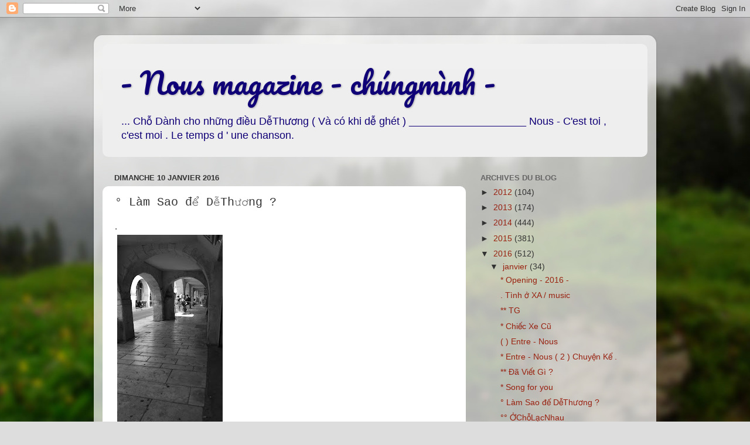

--- FILE ---
content_type: text/html; charset=UTF-8
request_url: https://dangsonfr.blogspot.com/2016/01/lam-sao-e-dethuong.html
body_size: 17331
content:
<!DOCTYPE html>
<html class='v2' dir='ltr' lang='fr'>
<head>
<link href='https://www.blogger.com/static/v1/widgets/335934321-css_bundle_v2.css' rel='stylesheet' type='text/css'/>
<meta content='width=1100' name='viewport'/>
<meta content='text/html; charset=UTF-8' http-equiv='Content-Type'/>
<meta content='blogger' name='generator'/>
<link href='https://dangsonfr.blogspot.com/favicon.ico' rel='icon' type='image/x-icon'/>
<link href='http://dangsonfr.blogspot.com/2016/01/lam-sao-e-dethuong.html' rel='canonical'/>
<link rel="alternate" type="application/atom+xml" title="- Nous magazine - chúngmình -  - Atom" href="https://dangsonfr.blogspot.com/feeds/posts/default" />
<link rel="alternate" type="application/rss+xml" title="- Nous magazine - chúngmình -  - RSS" href="https://dangsonfr.blogspot.com/feeds/posts/default?alt=rss" />
<link rel="service.post" type="application/atom+xml" title="- Nous magazine - chúngmình -  - Atom" href="https://www.blogger.com/feeds/4502774704521096035/posts/default" />

<link rel="alternate" type="application/atom+xml" title="- Nous magazine - chúngmình -  - Atom" href="https://dangsonfr.blogspot.com/feeds/4885548012053210848/comments/default" />
<!--Can't find substitution for tag [blog.ieCssRetrofitLinks]-->
<link href='https://blogger.googleusercontent.com/img/b/R29vZ2xl/AVvXsEi_XJTkPUODDxz2HVsfMRmdp2rqbTLTP8ZTM5WYblvWefOwPJNfYWm3OM6dJnFbAqwEif9Lz0TG4KH5yPyge1oJLcPXBOFFQLXYEBmFS092p469ZhZdtLlERmEb09kUkPBoQTE6XI8VJJc/s320/DSCF0411.JPG' rel='image_src'/>
<meta content='http://dangsonfr.blogspot.com/2016/01/lam-sao-e-dethuong.html' property='og:url'/>
<meta content='    ° Làm Sao để DễThương ?' property='og:title'/>
<meta content='.    BeeBee . 2015                                         Làm sao để DT ?     Đó là một câu hỏi quá thưà để đừng tìm câu trả lời .         ...' property='og:description'/>
<meta content='https://blogger.googleusercontent.com/img/b/R29vZ2xl/AVvXsEi_XJTkPUODDxz2HVsfMRmdp2rqbTLTP8ZTM5WYblvWefOwPJNfYWm3OM6dJnFbAqwEif9Lz0TG4KH5yPyge1oJLcPXBOFFQLXYEBmFS092p469ZhZdtLlERmEb09kUkPBoQTE6XI8VJJc/w1200-h630-p-k-no-nu/DSCF0411.JPG' property='og:image'/>
<title>- Nous magazine - chúngmình - :     &#176; Làm Sao để DễThương ?</title>
<style type='text/css'>@font-face{font-family:'Pacifico';font-style:normal;font-weight:400;font-display:swap;src:url(//fonts.gstatic.com/s/pacifico/v23/FwZY7-Qmy14u9lezJ-6K6MmBp0u-zK4.woff2)format('woff2');unicode-range:U+0460-052F,U+1C80-1C8A,U+20B4,U+2DE0-2DFF,U+A640-A69F,U+FE2E-FE2F;}@font-face{font-family:'Pacifico';font-style:normal;font-weight:400;font-display:swap;src:url(//fonts.gstatic.com/s/pacifico/v23/FwZY7-Qmy14u9lezJ-6D6MmBp0u-zK4.woff2)format('woff2');unicode-range:U+0301,U+0400-045F,U+0490-0491,U+04B0-04B1,U+2116;}@font-face{font-family:'Pacifico';font-style:normal;font-weight:400;font-display:swap;src:url(//fonts.gstatic.com/s/pacifico/v23/FwZY7-Qmy14u9lezJ-6I6MmBp0u-zK4.woff2)format('woff2');unicode-range:U+0102-0103,U+0110-0111,U+0128-0129,U+0168-0169,U+01A0-01A1,U+01AF-01B0,U+0300-0301,U+0303-0304,U+0308-0309,U+0323,U+0329,U+1EA0-1EF9,U+20AB;}@font-face{font-family:'Pacifico';font-style:normal;font-weight:400;font-display:swap;src:url(//fonts.gstatic.com/s/pacifico/v23/FwZY7-Qmy14u9lezJ-6J6MmBp0u-zK4.woff2)format('woff2');unicode-range:U+0100-02BA,U+02BD-02C5,U+02C7-02CC,U+02CE-02D7,U+02DD-02FF,U+0304,U+0308,U+0329,U+1D00-1DBF,U+1E00-1E9F,U+1EF2-1EFF,U+2020,U+20A0-20AB,U+20AD-20C0,U+2113,U+2C60-2C7F,U+A720-A7FF;}@font-face{font-family:'Pacifico';font-style:normal;font-weight:400;font-display:swap;src:url(//fonts.gstatic.com/s/pacifico/v23/FwZY7-Qmy14u9lezJ-6H6MmBp0u-.woff2)format('woff2');unicode-range:U+0000-00FF,U+0131,U+0152-0153,U+02BB-02BC,U+02C6,U+02DA,U+02DC,U+0304,U+0308,U+0329,U+2000-206F,U+20AC,U+2122,U+2191,U+2193,U+2212,U+2215,U+FEFF,U+FFFD;}</style>
<style id='page-skin-1' type='text/css'><!--
/*-----------------------------------------------
Blogger Template Style
Name:     Picture Window
Designer: Blogger
URL:      www.blogger.com
----------------------------------------------- */
/* Content
----------------------------------------------- */
body {
font: normal normal 15px Arial, Tahoma, Helvetica, FreeSans, sans-serif;
color: #333333;
background: #dddddd url(//themes.googleusercontent.com/image?id=1fupio4xM9eVxyr-k5QC5RiCJlYR35r9dXsp63RKsKt64v33poi2MvnjkX_1MULBY8BsT) repeat-x fixed bottom center;
}
html body .region-inner {
min-width: 0;
max-width: 100%;
width: auto;
}
.content-outer {
font-size: 90%;
}
a:link {
text-decoration:none;
color: #992211;
}
a:visited {
text-decoration:none;
color: #771100;
}
a:hover {
text-decoration:underline;
color: #cc4411;
}
.content-outer {
background: transparent url(https://resources.blogblog.com/blogblog/data/1kt/transparent/white80.png) repeat scroll top left;
-moz-border-radius: 15px;
-webkit-border-radius: 15px;
-goog-ms-border-radius: 15px;
border-radius: 15px;
-moz-box-shadow: 0 0 3px rgba(0, 0, 0, .15);
-webkit-box-shadow: 0 0 3px rgba(0, 0, 0, .15);
-goog-ms-box-shadow: 0 0 3px rgba(0, 0, 0, .15);
box-shadow: 0 0 3px rgba(0, 0, 0, .15);
margin: 30px auto;
}
.content-inner {
padding: 15px;
}
/* Header
----------------------------------------------- */
.header-outer {
background: #eeeeee url(https://resources.blogblog.com/blogblog/data/1kt/transparent/header_gradient_shade.png) repeat-x scroll top left;
_background-image: none;
color: #100077;
-moz-border-radius: 10px;
-webkit-border-radius: 10px;
-goog-ms-border-radius: 10px;
border-radius: 10px;
}
.Header img, .Header #header-inner {
-moz-border-radius: 10px;
-webkit-border-radius: 10px;
-goog-ms-border-radius: 10px;
border-radius: 10px;
}
.header-inner .Header .titlewrapper,
.header-inner .Header .descriptionwrapper {
padding-left: 30px;
padding-right: 30px;
}
.Header h1 {
font: normal normal 50px Pacifico;
text-shadow: 1px 1px 3px rgba(0, 0, 0, 0.3);
}
.Header h1 a {
color: #100077;
}
.Header .description {
font-size: 130%;
}
/* Tabs
----------------------------------------------- */
.tabs-inner {
margin: .5em 0 0;
padding: 0;
}
.tabs-inner .section {
margin: 0;
}
.tabs-inner .widget ul {
padding: 0;
background: #f5f5f5 url(https://resources.blogblog.com/blogblog/data/1kt/transparent/tabs_gradient_shade.png) repeat scroll bottom;
-moz-border-radius: 10px;
-webkit-border-radius: 10px;
-goog-ms-border-radius: 10px;
border-radius: 10px;
}
.tabs-inner .widget li {
border: none;
}
.tabs-inner .widget li a {
display: inline-block;
padding: .5em 1em;
margin-right: 0;
color: #992211;
font: normal normal 15px Arial, Tahoma, Helvetica, FreeSans, sans-serif;
-moz-border-radius: 0 0 0 0;
-webkit-border-top-left-radius: 0;
-webkit-border-top-right-radius: 0;
-goog-ms-border-radius: 0 0 0 0;
border-radius: 0 0 0 0;
background: transparent none no-repeat scroll top left;
border-right: 1px solid #cccccc;
}
.tabs-inner .widget li:first-child a {
padding-left: 1.25em;
-moz-border-radius-topleft: 10px;
-moz-border-radius-bottomleft: 10px;
-webkit-border-top-left-radius: 10px;
-webkit-border-bottom-left-radius: 10px;
-goog-ms-border-top-left-radius: 10px;
-goog-ms-border-bottom-left-radius: 10px;
border-top-left-radius: 10px;
border-bottom-left-radius: 10px;
}
.tabs-inner .widget li.selected a,
.tabs-inner .widget li a:hover {
position: relative;
z-index: 1;
background: #ffffff url(https://resources.blogblog.com/blogblog/data/1kt/transparent/tabs_gradient_shade.png) repeat scroll bottom;
color: #000000;
-moz-box-shadow: 0 0 0 rgba(0, 0, 0, .15);
-webkit-box-shadow: 0 0 0 rgba(0, 0, 0, .15);
-goog-ms-box-shadow: 0 0 0 rgba(0, 0, 0, .15);
box-shadow: 0 0 0 rgba(0, 0, 0, .15);
}
/* Headings
----------------------------------------------- */
h2 {
font: bold normal 13px Arial, Tahoma, Helvetica, FreeSans, sans-serif;
text-transform: uppercase;
color: #666666;
margin: .5em 0;
}
/* Main
----------------------------------------------- */
.main-outer {
background: transparent none repeat scroll top center;
-moz-border-radius: 0 0 0 0;
-webkit-border-top-left-radius: 0;
-webkit-border-top-right-radius: 0;
-webkit-border-bottom-left-radius: 0;
-webkit-border-bottom-right-radius: 0;
-goog-ms-border-radius: 0 0 0 0;
border-radius: 0 0 0 0;
-moz-box-shadow: 0 0 0 rgba(0, 0, 0, .15);
-webkit-box-shadow: 0 0 0 rgba(0, 0, 0, .15);
-goog-ms-box-shadow: 0 0 0 rgba(0, 0, 0, .15);
box-shadow: 0 0 0 rgba(0, 0, 0, .15);
}
.main-inner {
padding: 15px 5px 20px;
}
.main-inner .column-center-inner {
padding: 0 0;
}
.main-inner .column-left-inner {
padding-left: 0;
}
.main-inner .column-right-inner {
padding-right: 0;
}
/* Posts
----------------------------------------------- */
h3.post-title {
margin: 0;
font: normal normal 20px 'Courier New', Courier, FreeMono, monospace;
}
.comments h4 {
margin: 1em 0 0;
font: normal normal 20px 'Courier New', Courier, FreeMono, monospace;
}
.date-header span {
color: #333333;
}
.post-outer {
background-color: #ffffff;
border: solid 1px #ffffff;
-moz-border-radius: 10px;
-webkit-border-radius: 10px;
border-radius: 10px;
-goog-ms-border-radius: 10px;
padding: 15px 20px;
margin: 0 -20px 20px;
}
.post-body {
line-height: 1.4;
font-size: 110%;
position: relative;
}
.post-header {
margin: 0 0 1.5em;
color: #ffffff;
line-height: 1.6;
}
.post-footer {
margin: .5em 0 0;
color: #ffffff;
line-height: 1.6;
}
#blog-pager {
font-size: 140%
}
#comments .comment-author {
padding-top: 1.5em;
border-top: dashed 1px #ccc;
border-top: dashed 1px rgba(128, 128, 128, .5);
background-position: 0 1.5em;
}
#comments .comment-author:first-child {
padding-top: 0;
border-top: none;
}
.avatar-image-container {
margin: .2em 0 0;
}
/* Comments
----------------------------------------------- */
.comments .comments-content .icon.blog-author {
background-repeat: no-repeat;
background-image: url([data-uri]);
}
.comments .comments-content .loadmore a {
border-top: 1px solid #cc4411;
border-bottom: 1px solid #cc4411;
}
.comments .continue {
border-top: 2px solid #cc4411;
}
/* Widgets
----------------------------------------------- */
.widget ul, .widget #ArchiveList ul.flat {
padding: 0;
list-style: none;
}
.widget ul li, .widget #ArchiveList ul.flat li {
border-top: dashed 1px #ccc;
border-top: dashed 1px rgba(128, 128, 128, .5);
}
.widget ul li:first-child, .widget #ArchiveList ul.flat li:first-child {
border-top: none;
}
.widget .post-body ul {
list-style: disc;
}
.widget .post-body ul li {
border: none;
}
/* Footer
----------------------------------------------- */
.footer-outer {
color:#eeeeee;
background: transparent url(https://resources.blogblog.com/blogblog/data/1kt/transparent/black50.png) repeat scroll top left;
-moz-border-radius: 10px 10px 10px 10px;
-webkit-border-top-left-radius: 10px;
-webkit-border-top-right-radius: 10px;
-webkit-border-bottom-left-radius: 10px;
-webkit-border-bottom-right-radius: 10px;
-goog-ms-border-radius: 10px 10px 10px 10px;
border-radius: 10px 10px 10px 10px;
-moz-box-shadow: 0 0 0 rgba(0, 0, 0, .15);
-webkit-box-shadow: 0 0 0 rgba(0, 0, 0, .15);
-goog-ms-box-shadow: 0 0 0 rgba(0, 0, 0, .15);
box-shadow: 0 0 0 rgba(0, 0, 0, .15);
}
.footer-inner {
padding: 10px 5px 20px;
}
.footer-outer a {
color: #ffffdd;
}
.footer-outer a:visited {
color: #cccc99;
}
.footer-outer a:hover {
color: #ffffff;
}
.footer-outer .widget h2 {
color: #bbbbbb;
}
/* Mobile
----------------------------------------------- */
html body.mobile {
height: auto;
}
html body.mobile {
min-height: 480px;
background-size: 100% auto;
}
.mobile .body-fauxcolumn-outer {
background: transparent none repeat scroll top left;
}
html .mobile .mobile-date-outer, html .mobile .blog-pager {
border-bottom: none;
background: transparent none repeat scroll top center;
margin-bottom: 10px;
}
.mobile .date-outer {
background: transparent none repeat scroll top center;
}
.mobile .header-outer, .mobile .main-outer,
.mobile .post-outer, .mobile .footer-outer {
-moz-border-radius: 0;
-webkit-border-radius: 0;
-goog-ms-border-radius: 0;
border-radius: 0;
}
.mobile .content-outer,
.mobile .main-outer,
.mobile .post-outer {
background: inherit;
border: none;
}
.mobile .content-outer {
font-size: 100%;
}
.mobile-link-button {
background-color: #992211;
}
.mobile-link-button a:link, .mobile-link-button a:visited {
color: #ffffff;
}
.mobile-index-contents {
color: #333333;
}
.mobile .tabs-inner .PageList .widget-content {
background: #ffffff url(https://resources.blogblog.com/blogblog/data/1kt/transparent/tabs_gradient_shade.png) repeat scroll bottom;
color: #000000;
}
.mobile .tabs-inner .PageList .widget-content .pagelist-arrow {
border-left: 1px solid #cccccc;
}

--></style>
<style id='template-skin-1' type='text/css'><!--
body {
min-width: 960px;
}
.content-outer, .content-fauxcolumn-outer, .region-inner {
min-width: 960px;
max-width: 960px;
_width: 960px;
}
.main-inner .columns {
padding-left: 0;
padding-right: 310px;
}
.main-inner .fauxcolumn-center-outer {
left: 0;
right: 310px;
/* IE6 does not respect left and right together */
_width: expression(this.parentNode.offsetWidth -
parseInt("0") -
parseInt("310px") + 'px');
}
.main-inner .fauxcolumn-left-outer {
width: 0;
}
.main-inner .fauxcolumn-right-outer {
width: 310px;
}
.main-inner .column-left-outer {
width: 0;
right: 100%;
margin-left: -0;
}
.main-inner .column-right-outer {
width: 310px;
margin-right: -310px;
}
#layout {
min-width: 0;
}
#layout .content-outer {
min-width: 0;
width: 800px;
}
#layout .region-inner {
min-width: 0;
width: auto;
}
body#layout div.add_widget {
padding: 8px;
}
body#layout div.add_widget a {
margin-left: 32px;
}
--></style>
<style>
    body {background-image:url(\/\/themes.googleusercontent.com\/image?id=1fupio4xM9eVxyr-k5QC5RiCJlYR35r9dXsp63RKsKt64v33poi2MvnjkX_1MULBY8BsT);}
    
@media (max-width: 200px) { body {background-image:url(\/\/themes.googleusercontent.com\/image?id=1fupio4xM9eVxyr-k5QC5RiCJlYR35r9dXsp63RKsKt64v33poi2MvnjkX_1MULBY8BsT&options=w200);}}
@media (max-width: 400px) and (min-width: 201px) { body {background-image:url(\/\/themes.googleusercontent.com\/image?id=1fupio4xM9eVxyr-k5QC5RiCJlYR35r9dXsp63RKsKt64v33poi2MvnjkX_1MULBY8BsT&options=w400);}}
@media (max-width: 800px) and (min-width: 401px) { body {background-image:url(\/\/themes.googleusercontent.com\/image?id=1fupio4xM9eVxyr-k5QC5RiCJlYR35r9dXsp63RKsKt64v33poi2MvnjkX_1MULBY8BsT&options=w800);}}
@media (max-width: 1200px) and (min-width: 801px) { body {background-image:url(\/\/themes.googleusercontent.com\/image?id=1fupio4xM9eVxyr-k5QC5RiCJlYR35r9dXsp63RKsKt64v33poi2MvnjkX_1MULBY8BsT&options=w1200);}}
/* Last tag covers anything over one higher than the previous max-size cap. */
@media (min-width: 1201px) { body {background-image:url(\/\/themes.googleusercontent.com\/image?id=1fupio4xM9eVxyr-k5QC5RiCJlYR35r9dXsp63RKsKt64v33poi2MvnjkX_1MULBY8BsT&options=w1600);}}
  </style>
<link href='https://www.blogger.com/dyn-css/authorization.css?targetBlogID=4502774704521096035&amp;zx=c828b2a1-4ee3-4462-bbb7-7f541e8dba8e' media='none' onload='if(media!=&#39;all&#39;)media=&#39;all&#39;' rel='stylesheet'/><noscript><link href='https://www.blogger.com/dyn-css/authorization.css?targetBlogID=4502774704521096035&amp;zx=c828b2a1-4ee3-4462-bbb7-7f541e8dba8e' rel='stylesheet'/></noscript>
<meta name='google-adsense-platform-account' content='ca-host-pub-1556223355139109'/>
<meta name='google-adsense-platform-domain' content='blogspot.com'/>

</head>
<body class='loading variant-shade'>
<div class='navbar section' id='navbar' name='Navbar'><div class='widget Navbar' data-version='1' id='Navbar1'><script type="text/javascript">
    function setAttributeOnload(object, attribute, val) {
      if(window.addEventListener) {
        window.addEventListener('load',
          function(){ object[attribute] = val; }, false);
      } else {
        window.attachEvent('onload', function(){ object[attribute] = val; });
      }
    }
  </script>
<div id="navbar-iframe-container"></div>
<script type="text/javascript" src="https://apis.google.com/js/platform.js"></script>
<script type="text/javascript">
      gapi.load("gapi.iframes:gapi.iframes.style.bubble", function() {
        if (gapi.iframes && gapi.iframes.getContext) {
          gapi.iframes.getContext().openChild({
              url: 'https://www.blogger.com/navbar/4502774704521096035?po\x3d4885548012053210848\x26origin\x3dhttps://dangsonfr.blogspot.com',
              where: document.getElementById("navbar-iframe-container"),
              id: "navbar-iframe"
          });
        }
      });
    </script><script type="text/javascript">
(function() {
var script = document.createElement('script');
script.type = 'text/javascript';
script.src = '//pagead2.googlesyndication.com/pagead/js/google_top_exp.js';
var head = document.getElementsByTagName('head')[0];
if (head) {
head.appendChild(script);
}})();
</script>
</div></div>
<div class='body-fauxcolumns'>
<div class='fauxcolumn-outer body-fauxcolumn-outer'>
<div class='cap-top'>
<div class='cap-left'></div>
<div class='cap-right'></div>
</div>
<div class='fauxborder-left'>
<div class='fauxborder-right'></div>
<div class='fauxcolumn-inner'>
</div>
</div>
<div class='cap-bottom'>
<div class='cap-left'></div>
<div class='cap-right'></div>
</div>
</div>
</div>
<div class='content'>
<div class='content-fauxcolumns'>
<div class='fauxcolumn-outer content-fauxcolumn-outer'>
<div class='cap-top'>
<div class='cap-left'></div>
<div class='cap-right'></div>
</div>
<div class='fauxborder-left'>
<div class='fauxborder-right'></div>
<div class='fauxcolumn-inner'>
</div>
</div>
<div class='cap-bottom'>
<div class='cap-left'></div>
<div class='cap-right'></div>
</div>
</div>
</div>
<div class='content-outer'>
<div class='content-cap-top cap-top'>
<div class='cap-left'></div>
<div class='cap-right'></div>
</div>
<div class='fauxborder-left content-fauxborder-left'>
<div class='fauxborder-right content-fauxborder-right'></div>
<div class='content-inner'>
<header>
<div class='header-outer'>
<div class='header-cap-top cap-top'>
<div class='cap-left'></div>
<div class='cap-right'></div>
</div>
<div class='fauxborder-left header-fauxborder-left'>
<div class='fauxborder-right header-fauxborder-right'></div>
<div class='region-inner header-inner'>
<div class='header section' id='header' name='En-tête'><div class='widget Header' data-version='1' id='Header1'>
<div id='header-inner'>
<div class='titlewrapper'>
<h1 class='title'>
<a href='https://dangsonfr.blogspot.com/'>
- Nous magazine - chúngmình - 
</a>
</h1>
</div>
<div class='descriptionwrapper'>
<p class='description'><span>...  Chỗ Dành cho những điều DễThương
      ( Và có khi dễ ghét           )


 ____________________


Nous - C'est toi , c'est moi . Le temps d ' une chanson.


  </span></p>
</div>
</div>
</div></div>
</div>
</div>
<div class='header-cap-bottom cap-bottom'>
<div class='cap-left'></div>
<div class='cap-right'></div>
</div>
</div>
</header>
<div class='tabs-outer'>
<div class='tabs-cap-top cap-top'>
<div class='cap-left'></div>
<div class='cap-right'></div>
</div>
<div class='fauxborder-left tabs-fauxborder-left'>
<div class='fauxborder-right tabs-fauxborder-right'></div>
<div class='region-inner tabs-inner'>
<div class='tabs no-items section' id='crosscol' name='Toutes les colonnes'></div>
<div class='tabs no-items section' id='crosscol-overflow' name='Cross-Column 2'></div>
</div>
</div>
<div class='tabs-cap-bottom cap-bottom'>
<div class='cap-left'></div>
<div class='cap-right'></div>
</div>
</div>
<div class='main-outer'>
<div class='main-cap-top cap-top'>
<div class='cap-left'></div>
<div class='cap-right'></div>
</div>
<div class='fauxborder-left main-fauxborder-left'>
<div class='fauxborder-right main-fauxborder-right'></div>
<div class='region-inner main-inner'>
<div class='columns fauxcolumns'>
<div class='fauxcolumn-outer fauxcolumn-center-outer'>
<div class='cap-top'>
<div class='cap-left'></div>
<div class='cap-right'></div>
</div>
<div class='fauxborder-left'>
<div class='fauxborder-right'></div>
<div class='fauxcolumn-inner'>
</div>
</div>
<div class='cap-bottom'>
<div class='cap-left'></div>
<div class='cap-right'></div>
</div>
</div>
<div class='fauxcolumn-outer fauxcolumn-left-outer'>
<div class='cap-top'>
<div class='cap-left'></div>
<div class='cap-right'></div>
</div>
<div class='fauxborder-left'>
<div class='fauxborder-right'></div>
<div class='fauxcolumn-inner'>
</div>
</div>
<div class='cap-bottom'>
<div class='cap-left'></div>
<div class='cap-right'></div>
</div>
</div>
<div class='fauxcolumn-outer fauxcolumn-right-outer'>
<div class='cap-top'>
<div class='cap-left'></div>
<div class='cap-right'></div>
</div>
<div class='fauxborder-left'>
<div class='fauxborder-right'></div>
<div class='fauxcolumn-inner'>
</div>
</div>
<div class='cap-bottom'>
<div class='cap-left'></div>
<div class='cap-right'></div>
</div>
</div>
<!-- corrects IE6 width calculation -->
<div class='columns-inner'>
<div class='column-center-outer'>
<div class='column-center-inner'>
<div class='main section' id='main' name='Principal'><div class='widget Blog' data-version='1' id='Blog1'>
<div class='blog-posts hfeed'>

          <div class="date-outer">
        
<h2 class='date-header'><span>dimanche 10 janvier 2016</span></h2>

          <div class="date-posts">
        
<div class='post-outer'>
<div class='post hentry uncustomized-post-template' itemprop='blogPost' itemscope='itemscope' itemtype='http://schema.org/BlogPosting'>
<meta content='https://blogger.googleusercontent.com/img/b/R29vZ2xl/AVvXsEi_XJTkPUODDxz2HVsfMRmdp2rqbTLTP8ZTM5WYblvWefOwPJNfYWm3OM6dJnFbAqwEif9Lz0TG4KH5yPyge1oJLcPXBOFFQLXYEBmFS092p469ZhZdtLlERmEb09kUkPBoQTE6XI8VJJc/s320/DSCF0411.JPG' itemprop='image_url'/>
<meta content='4502774704521096035' itemprop='blogId'/>
<meta content='4885548012053210848' itemprop='postId'/>
<a name='4885548012053210848'></a>
<h3 class='post-title entry-title' itemprop='name'>
    &#176; Làm Sao để DễThương ?
</h3>
<div class='post-header'>
<div class='post-header-line-1'></div>
</div>
<div class='post-body entry-content' id='post-body-4885548012053210848' itemprop='description articleBody'>
.<br />
<table cellpadding="0" cellspacing="0" class="tr-caption-container" style="float: left; margin-right: 1em; text-align: left;"><tbody>
<tr><td style="text-align: center;"><a href="https://blogger.googleusercontent.com/img/b/R29vZ2xl/AVvXsEi_XJTkPUODDxz2HVsfMRmdp2rqbTLTP8ZTM5WYblvWefOwPJNfYWm3OM6dJnFbAqwEif9Lz0TG4KH5yPyge1oJLcPXBOFFQLXYEBmFS092p469ZhZdtLlERmEb09kUkPBoQTE6XI8VJJc/s1600/DSCF0411.JPG" imageanchor="1" style="clear: left; margin-bottom: 1em; margin-left: auto; margin-right: auto;"><img border="0" height="320" src="https://blogger.googleusercontent.com/img/b/R29vZ2xl/AVvXsEi_XJTkPUODDxz2HVsfMRmdp2rqbTLTP8ZTM5WYblvWefOwPJNfYWm3OM6dJnFbAqwEif9Lz0TG4KH5yPyge1oJLcPXBOFFQLXYEBmFS092p469ZhZdtLlERmEb09kUkPBoQTE6XI8VJJc/s320/DSCF0411.JPG" width="180" /></a></td></tr>
<tr><td class="tr-caption" style="text-align: center;">BeeBee . 2015</td></tr>
</tbody></table>
<br />
<br />
<br />
<br />
<br />
<br />
<br />
<br />
<br />
<br />
<br />
<div style="text-align: left;">
</div>
<br />
<br />
<br />
<br />
<br />
<br />
<br />
<br />
<br />
&nbsp; &nbsp; <br />
<br />
<br />
<br />
<br />
<br />
<br />
<br />
<br />
&nbsp; &nbsp;Làm sao để DT ?<br />
<br />
&nbsp; Đó là một câu hỏi quá thưà để đừng tìm câu trả lời .<br />
<br />
<br />
&nbsp; &nbsp; &nbsp; Dễ thương hay không còn tùy ở những câu viết -<br />
<br />
&nbsp; &nbsp; &nbsp;Để dễ thương thì mở cánh cửa phòng ngủ . Đêm đang về sáng , ngủ và nằm mơ . Sáng mai thức dậy sẽ có 100 thứ việc để làm và thấy đời mình có nhiều thứ nên bỏ qua đừng giữ lại ở trí nhớ : Đời sẽ thấy dễ thương .<br />
<br />
<br />
<br />
<br />
<br />
<br />
<br />
<br />
&nbsp;đăng sơn.fr<br />
<br />
<br />
<br />
<br />
<br />
<br />
dangsonfr.blogspot.com<br />
<br />
<br />
<br />
<br />
<br />
<br />
<br />
<br />
<br />
<br />
<br />
<br />
<br />
<br />
.
<div style='clear: both;'></div>
</div>
<div class='post-footer'>
<div class='post-footer-line post-footer-line-1'>
<span class='post-author vcard'>
</span>
<span class='post-timestamp'>
à
<meta content='http://dangsonfr.blogspot.com/2016/01/lam-sao-e-dethuong.html' itemprop='url'/>
<a class='timestamp-link' href='https://dangsonfr.blogspot.com/2016/01/lam-sao-e-dethuong.html' rel='bookmark' title='permanent link'><abbr class='published' itemprop='datePublished' title='2016-01-10T18:25:00-08:00'>18:25</abbr></a>
</span>
<span class='post-comment-link'>
</span>
<span class='post-icons'>
<span class='item-control blog-admin pid-959776924'>
<a href='https://www.blogger.com/post-edit.g?blogID=4502774704521096035&postID=4885548012053210848&from=pencil' title='Modifier l&#39;article'>
<img alt='' class='icon-action' height='18' src='https://resources.blogblog.com/img/icon18_edit_allbkg.gif' width='18'/>
</a>
</span>
</span>
<div class='post-share-buttons goog-inline-block'>
<a class='goog-inline-block share-button sb-email' href='https://www.blogger.com/share-post.g?blogID=4502774704521096035&postID=4885548012053210848&target=email' target='_blank' title='Envoyer par e-mail'><span class='share-button-link-text'>Envoyer par e-mail</span></a><a class='goog-inline-block share-button sb-blog' href='https://www.blogger.com/share-post.g?blogID=4502774704521096035&postID=4885548012053210848&target=blog' onclick='window.open(this.href, "_blank", "height=270,width=475"); return false;' target='_blank' title='BlogThis!'><span class='share-button-link-text'>BlogThis!</span></a><a class='goog-inline-block share-button sb-twitter' href='https://www.blogger.com/share-post.g?blogID=4502774704521096035&postID=4885548012053210848&target=twitter' target='_blank' title='Partager sur X'><span class='share-button-link-text'>Partager sur X</span></a><a class='goog-inline-block share-button sb-facebook' href='https://www.blogger.com/share-post.g?blogID=4502774704521096035&postID=4885548012053210848&target=facebook' onclick='window.open(this.href, "_blank", "height=430,width=640"); return false;' target='_blank' title='Partager sur Facebook'><span class='share-button-link-text'>Partager sur Facebook</span></a><a class='goog-inline-block share-button sb-pinterest' href='https://www.blogger.com/share-post.g?blogID=4502774704521096035&postID=4885548012053210848&target=pinterest' target='_blank' title='Partager sur Pinterest'><span class='share-button-link-text'>Partager sur Pinterest</span></a>
</div>
</div>
<div class='post-footer-line post-footer-line-2'>
<span class='post-labels'>
</span>
</div>
<div class='post-footer-line post-footer-line-3'>
<span class='post-location'>
</span>
</div>
</div>
</div>
<div class='comments' id='comments'>
<a name='comments'></a>
<h4>Aucun commentaire:</h4>
<div id='Blog1_comments-block-wrapper'>
<dl class='avatar-comment-indent' id='comments-block'>
</dl>
</div>
<p class='comment-footer'>
<a href='https://www.blogger.com/comment/fullpage/post/4502774704521096035/4885548012053210848' onclick='javascript:window.open(this.href, "bloggerPopup", "toolbar=0,location=0,statusbar=1,menubar=0,scrollbars=yes,width=640,height=500"); return false;'>Enregistrer un commentaire</a>
</p>
</div>
</div>

        </div></div>
      
</div>
<div class='blog-pager' id='blog-pager'>
<span id='blog-pager-newer-link'>
<a class='blog-pager-newer-link' href='https://dangsonfr.blogspot.com/2016/01/ocholacnhau.html' id='Blog1_blog-pager-newer-link' title='Article plus récent'>Article plus récent</a>
</span>
<span id='blog-pager-older-link'>
<a class='blog-pager-older-link' href='https://dangsonfr.blogspot.com/2016/01/song-for-you.html' id='Blog1_blog-pager-older-link' title='Article plus ancien'>Article plus ancien</a>
</span>
<a class='home-link' href='https://dangsonfr.blogspot.com/'>Accueil</a>
</div>
<div class='clear'></div>
<div class='post-feeds'>
<div class='feed-links'>
Inscription à :
<a class='feed-link' href='https://dangsonfr.blogspot.com/feeds/4885548012053210848/comments/default' target='_blank' type='application/atom+xml'>Publier les commentaires (Atom)</a>
</div>
</div>
</div></div>
</div>
</div>
<div class='column-left-outer'>
<div class='column-left-inner'>
<aside>
</aside>
</div>
</div>
<div class='column-right-outer'>
<div class='column-right-inner'>
<aside>
<div class='sidebar section' id='sidebar-right-1'><div class='widget BlogArchive' data-version='1' id='BlogArchive1'>
<h2>Archives du blog</h2>
<div class='widget-content'>
<div id='ArchiveList'>
<div id='BlogArchive1_ArchiveList'>
<ul class='hierarchy'>
<li class='archivedate collapsed'>
<a class='toggle' href='javascript:void(0)'>
<span class='zippy'>

        &#9658;&#160;
      
</span>
</a>
<a class='post-count-link' href='https://dangsonfr.blogspot.com/2012/'>
2012
</a>
<span class='post-count' dir='ltr'>(104)</span>
<ul class='hierarchy'>
<li class='archivedate collapsed'>
<a class='toggle' href='javascript:void(0)'>
<span class='zippy'>

        &#9658;&#160;
      
</span>
</a>
<a class='post-count-link' href='https://dangsonfr.blogspot.com/2012/04/'>
avril
</a>
<span class='post-count' dir='ltr'>(10)</span>
</li>
</ul>
<ul class='hierarchy'>
<li class='archivedate collapsed'>
<a class='toggle' href='javascript:void(0)'>
<span class='zippy'>

        &#9658;&#160;
      
</span>
</a>
<a class='post-count-link' href='https://dangsonfr.blogspot.com/2012/05/'>
mai
</a>
<span class='post-count' dir='ltr'>(29)</span>
</li>
</ul>
<ul class='hierarchy'>
<li class='archivedate collapsed'>
<a class='toggle' href='javascript:void(0)'>
<span class='zippy'>

        &#9658;&#160;
      
</span>
</a>
<a class='post-count-link' href='https://dangsonfr.blogspot.com/2012/06/'>
juin
</a>
<span class='post-count' dir='ltr'>(18)</span>
</li>
</ul>
<ul class='hierarchy'>
<li class='archivedate collapsed'>
<a class='toggle' href='javascript:void(0)'>
<span class='zippy'>

        &#9658;&#160;
      
</span>
</a>
<a class='post-count-link' href='https://dangsonfr.blogspot.com/2012/07/'>
juillet
</a>
<span class='post-count' dir='ltr'>(7)</span>
</li>
</ul>
<ul class='hierarchy'>
<li class='archivedate collapsed'>
<a class='toggle' href='javascript:void(0)'>
<span class='zippy'>

        &#9658;&#160;
      
</span>
</a>
<a class='post-count-link' href='https://dangsonfr.blogspot.com/2012/08/'>
août
</a>
<span class='post-count' dir='ltr'>(6)</span>
</li>
</ul>
<ul class='hierarchy'>
<li class='archivedate collapsed'>
<a class='toggle' href='javascript:void(0)'>
<span class='zippy'>

        &#9658;&#160;
      
</span>
</a>
<a class='post-count-link' href='https://dangsonfr.blogspot.com/2012/09/'>
septembre
</a>
<span class='post-count' dir='ltr'>(5)</span>
</li>
</ul>
<ul class='hierarchy'>
<li class='archivedate collapsed'>
<a class='toggle' href='javascript:void(0)'>
<span class='zippy'>

        &#9658;&#160;
      
</span>
</a>
<a class='post-count-link' href='https://dangsonfr.blogspot.com/2012/10/'>
octobre
</a>
<span class='post-count' dir='ltr'>(9)</span>
</li>
</ul>
<ul class='hierarchy'>
<li class='archivedate collapsed'>
<a class='toggle' href='javascript:void(0)'>
<span class='zippy'>

        &#9658;&#160;
      
</span>
</a>
<a class='post-count-link' href='https://dangsonfr.blogspot.com/2012/11/'>
novembre
</a>
<span class='post-count' dir='ltr'>(11)</span>
</li>
</ul>
<ul class='hierarchy'>
<li class='archivedate collapsed'>
<a class='toggle' href='javascript:void(0)'>
<span class='zippy'>

        &#9658;&#160;
      
</span>
</a>
<a class='post-count-link' href='https://dangsonfr.blogspot.com/2012/12/'>
décembre
</a>
<span class='post-count' dir='ltr'>(9)</span>
</li>
</ul>
</li>
</ul>
<ul class='hierarchy'>
<li class='archivedate collapsed'>
<a class='toggle' href='javascript:void(0)'>
<span class='zippy'>

        &#9658;&#160;
      
</span>
</a>
<a class='post-count-link' href='https://dangsonfr.blogspot.com/2013/'>
2013
</a>
<span class='post-count' dir='ltr'>(174)</span>
<ul class='hierarchy'>
<li class='archivedate collapsed'>
<a class='toggle' href='javascript:void(0)'>
<span class='zippy'>

        &#9658;&#160;
      
</span>
</a>
<a class='post-count-link' href='https://dangsonfr.blogspot.com/2013/01/'>
janvier
</a>
<span class='post-count' dir='ltr'>(12)</span>
</li>
</ul>
<ul class='hierarchy'>
<li class='archivedate collapsed'>
<a class='toggle' href='javascript:void(0)'>
<span class='zippy'>

        &#9658;&#160;
      
</span>
</a>
<a class='post-count-link' href='https://dangsonfr.blogspot.com/2013/02/'>
février
</a>
<span class='post-count' dir='ltr'>(12)</span>
</li>
</ul>
<ul class='hierarchy'>
<li class='archivedate collapsed'>
<a class='toggle' href='javascript:void(0)'>
<span class='zippy'>

        &#9658;&#160;
      
</span>
</a>
<a class='post-count-link' href='https://dangsonfr.blogspot.com/2013/03/'>
mars
</a>
<span class='post-count' dir='ltr'>(8)</span>
</li>
</ul>
<ul class='hierarchy'>
<li class='archivedate collapsed'>
<a class='toggle' href='javascript:void(0)'>
<span class='zippy'>

        &#9658;&#160;
      
</span>
</a>
<a class='post-count-link' href='https://dangsonfr.blogspot.com/2013/04/'>
avril
</a>
<span class='post-count' dir='ltr'>(12)</span>
</li>
</ul>
<ul class='hierarchy'>
<li class='archivedate collapsed'>
<a class='toggle' href='javascript:void(0)'>
<span class='zippy'>

        &#9658;&#160;
      
</span>
</a>
<a class='post-count-link' href='https://dangsonfr.blogspot.com/2013/05/'>
mai
</a>
<span class='post-count' dir='ltr'>(21)</span>
</li>
</ul>
<ul class='hierarchy'>
<li class='archivedate collapsed'>
<a class='toggle' href='javascript:void(0)'>
<span class='zippy'>

        &#9658;&#160;
      
</span>
</a>
<a class='post-count-link' href='https://dangsonfr.blogspot.com/2013/06/'>
juin
</a>
<span class='post-count' dir='ltr'>(1)</span>
</li>
</ul>
<ul class='hierarchy'>
<li class='archivedate collapsed'>
<a class='toggle' href='javascript:void(0)'>
<span class='zippy'>

        &#9658;&#160;
      
</span>
</a>
<a class='post-count-link' href='https://dangsonfr.blogspot.com/2013/07/'>
juillet
</a>
<span class='post-count' dir='ltr'>(10)</span>
</li>
</ul>
<ul class='hierarchy'>
<li class='archivedate collapsed'>
<a class='toggle' href='javascript:void(0)'>
<span class='zippy'>

        &#9658;&#160;
      
</span>
</a>
<a class='post-count-link' href='https://dangsonfr.blogspot.com/2013/08/'>
août
</a>
<span class='post-count' dir='ltr'>(25)</span>
</li>
</ul>
<ul class='hierarchy'>
<li class='archivedate collapsed'>
<a class='toggle' href='javascript:void(0)'>
<span class='zippy'>

        &#9658;&#160;
      
</span>
</a>
<a class='post-count-link' href='https://dangsonfr.blogspot.com/2013/09/'>
septembre
</a>
<span class='post-count' dir='ltr'>(23)</span>
</li>
</ul>
<ul class='hierarchy'>
<li class='archivedate collapsed'>
<a class='toggle' href='javascript:void(0)'>
<span class='zippy'>

        &#9658;&#160;
      
</span>
</a>
<a class='post-count-link' href='https://dangsonfr.blogspot.com/2013/10/'>
octobre
</a>
<span class='post-count' dir='ltr'>(20)</span>
</li>
</ul>
<ul class='hierarchy'>
<li class='archivedate collapsed'>
<a class='toggle' href='javascript:void(0)'>
<span class='zippy'>

        &#9658;&#160;
      
</span>
</a>
<a class='post-count-link' href='https://dangsonfr.blogspot.com/2013/11/'>
novembre
</a>
<span class='post-count' dir='ltr'>(10)</span>
</li>
</ul>
<ul class='hierarchy'>
<li class='archivedate collapsed'>
<a class='toggle' href='javascript:void(0)'>
<span class='zippy'>

        &#9658;&#160;
      
</span>
</a>
<a class='post-count-link' href='https://dangsonfr.blogspot.com/2013/12/'>
décembre
</a>
<span class='post-count' dir='ltr'>(20)</span>
</li>
</ul>
</li>
</ul>
<ul class='hierarchy'>
<li class='archivedate collapsed'>
<a class='toggle' href='javascript:void(0)'>
<span class='zippy'>

        &#9658;&#160;
      
</span>
</a>
<a class='post-count-link' href='https://dangsonfr.blogspot.com/2014/'>
2014
</a>
<span class='post-count' dir='ltr'>(444)</span>
<ul class='hierarchy'>
<li class='archivedate collapsed'>
<a class='toggle' href='javascript:void(0)'>
<span class='zippy'>

        &#9658;&#160;
      
</span>
</a>
<a class='post-count-link' href='https://dangsonfr.blogspot.com/2014/01/'>
janvier
</a>
<span class='post-count' dir='ltr'>(35)</span>
</li>
</ul>
<ul class='hierarchy'>
<li class='archivedate collapsed'>
<a class='toggle' href='javascript:void(0)'>
<span class='zippy'>

        &#9658;&#160;
      
</span>
</a>
<a class='post-count-link' href='https://dangsonfr.blogspot.com/2014/02/'>
février
</a>
<span class='post-count' dir='ltr'>(40)</span>
</li>
</ul>
<ul class='hierarchy'>
<li class='archivedate collapsed'>
<a class='toggle' href='javascript:void(0)'>
<span class='zippy'>

        &#9658;&#160;
      
</span>
</a>
<a class='post-count-link' href='https://dangsonfr.blogspot.com/2014/03/'>
mars
</a>
<span class='post-count' dir='ltr'>(36)</span>
</li>
</ul>
<ul class='hierarchy'>
<li class='archivedate collapsed'>
<a class='toggle' href='javascript:void(0)'>
<span class='zippy'>

        &#9658;&#160;
      
</span>
</a>
<a class='post-count-link' href='https://dangsonfr.blogspot.com/2014/04/'>
avril
</a>
<span class='post-count' dir='ltr'>(25)</span>
</li>
</ul>
<ul class='hierarchy'>
<li class='archivedate collapsed'>
<a class='toggle' href='javascript:void(0)'>
<span class='zippy'>

        &#9658;&#160;
      
</span>
</a>
<a class='post-count-link' href='https://dangsonfr.blogspot.com/2014/05/'>
mai
</a>
<span class='post-count' dir='ltr'>(49)</span>
</li>
</ul>
<ul class='hierarchy'>
<li class='archivedate collapsed'>
<a class='toggle' href='javascript:void(0)'>
<span class='zippy'>

        &#9658;&#160;
      
</span>
</a>
<a class='post-count-link' href='https://dangsonfr.blogspot.com/2014/06/'>
juin
</a>
<span class='post-count' dir='ltr'>(35)</span>
</li>
</ul>
<ul class='hierarchy'>
<li class='archivedate collapsed'>
<a class='toggle' href='javascript:void(0)'>
<span class='zippy'>

        &#9658;&#160;
      
</span>
</a>
<a class='post-count-link' href='https://dangsonfr.blogspot.com/2014/07/'>
juillet
</a>
<span class='post-count' dir='ltr'>(39)</span>
</li>
</ul>
<ul class='hierarchy'>
<li class='archivedate collapsed'>
<a class='toggle' href='javascript:void(0)'>
<span class='zippy'>

        &#9658;&#160;
      
</span>
</a>
<a class='post-count-link' href='https://dangsonfr.blogspot.com/2014/08/'>
août
</a>
<span class='post-count' dir='ltr'>(36)</span>
</li>
</ul>
<ul class='hierarchy'>
<li class='archivedate collapsed'>
<a class='toggle' href='javascript:void(0)'>
<span class='zippy'>

        &#9658;&#160;
      
</span>
</a>
<a class='post-count-link' href='https://dangsonfr.blogspot.com/2014/09/'>
septembre
</a>
<span class='post-count' dir='ltr'>(34)</span>
</li>
</ul>
<ul class='hierarchy'>
<li class='archivedate collapsed'>
<a class='toggle' href='javascript:void(0)'>
<span class='zippy'>

        &#9658;&#160;
      
</span>
</a>
<a class='post-count-link' href='https://dangsonfr.blogspot.com/2014/10/'>
octobre
</a>
<span class='post-count' dir='ltr'>(38)</span>
</li>
</ul>
<ul class='hierarchy'>
<li class='archivedate collapsed'>
<a class='toggle' href='javascript:void(0)'>
<span class='zippy'>

        &#9658;&#160;
      
</span>
</a>
<a class='post-count-link' href='https://dangsonfr.blogspot.com/2014/11/'>
novembre
</a>
<span class='post-count' dir='ltr'>(44)</span>
</li>
</ul>
<ul class='hierarchy'>
<li class='archivedate collapsed'>
<a class='toggle' href='javascript:void(0)'>
<span class='zippy'>

        &#9658;&#160;
      
</span>
</a>
<a class='post-count-link' href='https://dangsonfr.blogspot.com/2014/12/'>
décembre
</a>
<span class='post-count' dir='ltr'>(33)</span>
</li>
</ul>
</li>
</ul>
<ul class='hierarchy'>
<li class='archivedate collapsed'>
<a class='toggle' href='javascript:void(0)'>
<span class='zippy'>

        &#9658;&#160;
      
</span>
</a>
<a class='post-count-link' href='https://dangsonfr.blogspot.com/2015/'>
2015
</a>
<span class='post-count' dir='ltr'>(381)</span>
<ul class='hierarchy'>
<li class='archivedate collapsed'>
<a class='toggle' href='javascript:void(0)'>
<span class='zippy'>

        &#9658;&#160;
      
</span>
</a>
<a class='post-count-link' href='https://dangsonfr.blogspot.com/2015/01/'>
janvier
</a>
<span class='post-count' dir='ltr'>(34)</span>
</li>
</ul>
<ul class='hierarchy'>
<li class='archivedate collapsed'>
<a class='toggle' href='javascript:void(0)'>
<span class='zippy'>

        &#9658;&#160;
      
</span>
</a>
<a class='post-count-link' href='https://dangsonfr.blogspot.com/2015/02/'>
février
</a>
<span class='post-count' dir='ltr'>(24)</span>
</li>
</ul>
<ul class='hierarchy'>
<li class='archivedate collapsed'>
<a class='toggle' href='javascript:void(0)'>
<span class='zippy'>

        &#9658;&#160;
      
</span>
</a>
<a class='post-count-link' href='https://dangsonfr.blogspot.com/2015/03/'>
mars
</a>
<span class='post-count' dir='ltr'>(32)</span>
</li>
</ul>
<ul class='hierarchy'>
<li class='archivedate collapsed'>
<a class='toggle' href='javascript:void(0)'>
<span class='zippy'>

        &#9658;&#160;
      
</span>
</a>
<a class='post-count-link' href='https://dangsonfr.blogspot.com/2015/04/'>
avril
</a>
<span class='post-count' dir='ltr'>(29)</span>
</li>
</ul>
<ul class='hierarchy'>
<li class='archivedate collapsed'>
<a class='toggle' href='javascript:void(0)'>
<span class='zippy'>

        &#9658;&#160;
      
</span>
</a>
<a class='post-count-link' href='https://dangsonfr.blogspot.com/2015/05/'>
mai
</a>
<span class='post-count' dir='ltr'>(20)</span>
</li>
</ul>
<ul class='hierarchy'>
<li class='archivedate collapsed'>
<a class='toggle' href='javascript:void(0)'>
<span class='zippy'>

        &#9658;&#160;
      
</span>
</a>
<a class='post-count-link' href='https://dangsonfr.blogspot.com/2015/06/'>
juin
</a>
<span class='post-count' dir='ltr'>(36)</span>
</li>
</ul>
<ul class='hierarchy'>
<li class='archivedate collapsed'>
<a class='toggle' href='javascript:void(0)'>
<span class='zippy'>

        &#9658;&#160;
      
</span>
</a>
<a class='post-count-link' href='https://dangsonfr.blogspot.com/2015/07/'>
juillet
</a>
<span class='post-count' dir='ltr'>(19)</span>
</li>
</ul>
<ul class='hierarchy'>
<li class='archivedate collapsed'>
<a class='toggle' href='javascript:void(0)'>
<span class='zippy'>

        &#9658;&#160;
      
</span>
</a>
<a class='post-count-link' href='https://dangsonfr.blogspot.com/2015/08/'>
août
</a>
<span class='post-count' dir='ltr'>(14)</span>
</li>
</ul>
<ul class='hierarchy'>
<li class='archivedate collapsed'>
<a class='toggle' href='javascript:void(0)'>
<span class='zippy'>

        &#9658;&#160;
      
</span>
</a>
<a class='post-count-link' href='https://dangsonfr.blogspot.com/2015/09/'>
septembre
</a>
<span class='post-count' dir='ltr'>(56)</span>
</li>
</ul>
<ul class='hierarchy'>
<li class='archivedate collapsed'>
<a class='toggle' href='javascript:void(0)'>
<span class='zippy'>

        &#9658;&#160;
      
</span>
</a>
<a class='post-count-link' href='https://dangsonfr.blogspot.com/2015/10/'>
octobre
</a>
<span class='post-count' dir='ltr'>(41)</span>
</li>
</ul>
<ul class='hierarchy'>
<li class='archivedate collapsed'>
<a class='toggle' href='javascript:void(0)'>
<span class='zippy'>

        &#9658;&#160;
      
</span>
</a>
<a class='post-count-link' href='https://dangsonfr.blogspot.com/2015/11/'>
novembre
</a>
<span class='post-count' dir='ltr'>(39)</span>
</li>
</ul>
<ul class='hierarchy'>
<li class='archivedate collapsed'>
<a class='toggle' href='javascript:void(0)'>
<span class='zippy'>

        &#9658;&#160;
      
</span>
</a>
<a class='post-count-link' href='https://dangsonfr.blogspot.com/2015/12/'>
décembre
</a>
<span class='post-count' dir='ltr'>(37)</span>
</li>
</ul>
</li>
</ul>
<ul class='hierarchy'>
<li class='archivedate expanded'>
<a class='toggle' href='javascript:void(0)'>
<span class='zippy toggle-open'>

        &#9660;&#160;
      
</span>
</a>
<a class='post-count-link' href='https://dangsonfr.blogspot.com/2016/'>
2016
</a>
<span class='post-count' dir='ltr'>(512)</span>
<ul class='hierarchy'>
<li class='archivedate expanded'>
<a class='toggle' href='javascript:void(0)'>
<span class='zippy toggle-open'>

        &#9660;&#160;
      
</span>
</a>
<a class='post-count-link' href='https://dangsonfr.blogspot.com/2016/01/'>
janvier
</a>
<span class='post-count' dir='ltr'>(34)</span>
<ul class='posts'>
<li><a href='https://dangsonfr.blogspot.com/2016/01/opening-2016.html'>*   Opening - 2016 -</a></li>
<li><a href='https://dangsonfr.blogspot.com/2016/01/tinh-o-xa-music.html'>. Tình ở XA    /  music</a></li>
<li><a href='https://dangsonfr.blogspot.com/2016/01/tg.html'>**      TG</a></li>
<li><a href='https://dangsonfr.blogspot.com/2016/01/chiec-xe-cu.html'>*   Chiếc Xe Cũ</a></li>
<li><a href='https://dangsonfr.blogspot.com/2016/01/entre-nous.html'>(   )   Entre - Nous</a></li>
<li><a href='https://dangsonfr.blogspot.com/2016/01/entre-nous-2-chuyen-ke.html'>*  Entre - Nous ( 2 ) Chuyện Kể .</a></li>
<li><a href='https://dangsonfr.blogspot.com/2016/01/viet-gi.html'>**  Đã Viết Gì ?</a></li>
<li><a href='https://dangsonfr.blogspot.com/2016/01/song-for-you.html'>*    Song for you</a></li>
<li><a href='https://dangsonfr.blogspot.com/2016/01/lam-sao-e-dethuong.html'>&#176; Làm Sao để DễThương ?</a></li>
<li><a href='https://dangsonfr.blogspot.com/2016/01/ocholacnhau.html'>&#176;&#176;   ỞChỗLạcNhau</a></li>
<li><a href='https://dangsonfr.blogspot.com/2016/01/goc-tho-chungminh.html'>&#176;   Góc Thơ ChúngMình</a></li>
<li><a href='https://dangsonfr.blogspot.com/2016/01/conhungbuoichieu.html'>&#176;    CóNhữngBuổiChiều</a></li>
<li><a href='https://dangsonfr.blogspot.com/2016/01/blog-post_15.html'>&#176;&#176;&#176;&#176;&#176;&#176;&#176;&#176;&#176;  Để làm nhau vui - khi gọi tên</a></li>
<li><a href='https://dangsonfr.blogspot.com/2016/01/how-long-by-lionel-richie.html'>&#176;&#176; How Long by Lionel Richie</a></li>
<li><a href='https://dangsonfr.blogspot.com/2016/01/nhu-mot-la-thu.html'>**            Như một lá thư .</a></li>
<li><a href='https://dangsonfr.blogspot.com/2016/01/em-nhac.html'>**  Đêm Nhạc ( SADE )</a></li>
<li><a href='https://dangsonfr.blogspot.com/2016/01/e-minh-con-ieu-de-thuong.html'>&#176;&#176;   Để Mình Còn Điều Dễ Thương</a></li>
<li><a href='https://dangsonfr.blogspot.com/2016/01/e-ung-en-gan-ben-nhau.html'>-     Để Đừng Đến Gần Bên Nhau</a></li>
<li><a href='https://dangsonfr.blogspot.com/2016/01/d-comme-diana.html'>**    D comme Diana .</a></li>
<li><a href='https://dangsonfr.blogspot.com/2016/01/o-ay.html'>* Ở Đây ....</a></li>
<li><a href='https://dangsonfr.blogspot.com/2016/01/emotion.html'>**   Emotion</a></li>
<li><a href='https://dangsonfr.blogspot.com/2016/01/gan-gui.html'>**    Gần Gũi</a></li>
<li><a href='https://dangsonfr.blogspot.com/2016/01/smartphone-o-choi-kieu-minh-en.html'>**   Smartphone - đồ chơi kiểu Mình Ên</a></li>
<li><a href='https://dangsonfr.blogspot.com/2016/01/tri-nho.html'>-----  Trí NHỚ</a></li>
<li><a href='https://dangsonfr.blogspot.com/2016/01/day-som.html'>..     Dậy Sớm</a></li>
<li><a href='https://dangsonfr.blogspot.com/2016/01/rat-mem.html'>&#176;      Rất Mềm</a></li>
<li><a href='https://dangsonfr.blogspot.com/2016/01/meng-oi.html'>* Mèng Ơi !</a></li>
<li><a href='https://dangsonfr.blogspot.com/2016/01/yen-tinh.html'>**  yên Tĩnh</a></li>
<li><a href='https://dangsonfr.blogspot.com/2016/01/o-ay_28.html'>**   Ở Đây</a></li>
<li><a href='https://dangsonfr.blogspot.com/2016/01/mot-cho-tim-nhau.html'>* Một Chỗ Tìm Nhau</a></li>
<li><a href='https://dangsonfr.blogspot.com/2016/01/ngay-tuyet-roi.html'>**   Ngày Tuyết Rơi  ---</a></li>
<li><a href='https://dangsonfr.blogspot.com/2016/01/thay-nhau.html'>*** Thấy Nhau</a></li>
<li><a href='https://dangsonfr.blogspot.com/2016/01/i-tim.html'>*   Đi Tìm</a></li>
<li><a href='https://dangsonfr.blogspot.com/2016/01/le-premier-pas.html'>*   Le premier pas</a></li>
</ul>
</li>
</ul>
<ul class='hierarchy'>
<li class='archivedate collapsed'>
<a class='toggle' href='javascript:void(0)'>
<span class='zippy'>

        &#9658;&#160;
      
</span>
</a>
<a class='post-count-link' href='https://dangsonfr.blogspot.com/2016/02/'>
février
</a>
<span class='post-count' dir='ltr'>(62)</span>
</li>
</ul>
<ul class='hierarchy'>
<li class='archivedate collapsed'>
<a class='toggle' href='javascript:void(0)'>
<span class='zippy'>

        &#9658;&#160;
      
</span>
</a>
<a class='post-count-link' href='https://dangsonfr.blogspot.com/2016/03/'>
mars
</a>
<span class='post-count' dir='ltr'>(58)</span>
</li>
</ul>
<ul class='hierarchy'>
<li class='archivedate collapsed'>
<a class='toggle' href='javascript:void(0)'>
<span class='zippy'>

        &#9658;&#160;
      
</span>
</a>
<a class='post-count-link' href='https://dangsonfr.blogspot.com/2016/04/'>
avril
</a>
<span class='post-count' dir='ltr'>(59)</span>
</li>
</ul>
<ul class='hierarchy'>
<li class='archivedate collapsed'>
<a class='toggle' href='javascript:void(0)'>
<span class='zippy'>

        &#9658;&#160;
      
</span>
</a>
<a class='post-count-link' href='https://dangsonfr.blogspot.com/2016/05/'>
mai
</a>
<span class='post-count' dir='ltr'>(44)</span>
</li>
</ul>
<ul class='hierarchy'>
<li class='archivedate collapsed'>
<a class='toggle' href='javascript:void(0)'>
<span class='zippy'>

        &#9658;&#160;
      
</span>
</a>
<a class='post-count-link' href='https://dangsonfr.blogspot.com/2016/06/'>
juin
</a>
<span class='post-count' dir='ltr'>(12)</span>
</li>
</ul>
<ul class='hierarchy'>
<li class='archivedate collapsed'>
<a class='toggle' href='javascript:void(0)'>
<span class='zippy'>

        &#9658;&#160;
      
</span>
</a>
<a class='post-count-link' href='https://dangsonfr.blogspot.com/2016/07/'>
juillet
</a>
<span class='post-count' dir='ltr'>(26)</span>
</li>
</ul>
<ul class='hierarchy'>
<li class='archivedate collapsed'>
<a class='toggle' href='javascript:void(0)'>
<span class='zippy'>

        &#9658;&#160;
      
</span>
</a>
<a class='post-count-link' href='https://dangsonfr.blogspot.com/2016/08/'>
août
</a>
<span class='post-count' dir='ltr'>(29)</span>
</li>
</ul>
<ul class='hierarchy'>
<li class='archivedate collapsed'>
<a class='toggle' href='javascript:void(0)'>
<span class='zippy'>

        &#9658;&#160;
      
</span>
</a>
<a class='post-count-link' href='https://dangsonfr.blogspot.com/2016/09/'>
septembre
</a>
<span class='post-count' dir='ltr'>(31)</span>
</li>
</ul>
<ul class='hierarchy'>
<li class='archivedate collapsed'>
<a class='toggle' href='javascript:void(0)'>
<span class='zippy'>

        &#9658;&#160;
      
</span>
</a>
<a class='post-count-link' href='https://dangsonfr.blogspot.com/2016/10/'>
octobre
</a>
<span class='post-count' dir='ltr'>(44)</span>
</li>
</ul>
<ul class='hierarchy'>
<li class='archivedate collapsed'>
<a class='toggle' href='javascript:void(0)'>
<span class='zippy'>

        &#9658;&#160;
      
</span>
</a>
<a class='post-count-link' href='https://dangsonfr.blogspot.com/2016/11/'>
novembre
</a>
<span class='post-count' dir='ltr'>(54)</span>
</li>
</ul>
<ul class='hierarchy'>
<li class='archivedate collapsed'>
<a class='toggle' href='javascript:void(0)'>
<span class='zippy'>

        &#9658;&#160;
      
</span>
</a>
<a class='post-count-link' href='https://dangsonfr.blogspot.com/2016/12/'>
décembre
</a>
<span class='post-count' dir='ltr'>(59)</span>
</li>
</ul>
</li>
</ul>
<ul class='hierarchy'>
<li class='archivedate collapsed'>
<a class='toggle' href='javascript:void(0)'>
<span class='zippy'>

        &#9658;&#160;
      
</span>
</a>
<a class='post-count-link' href='https://dangsonfr.blogspot.com/2017/'>
2017
</a>
<span class='post-count' dir='ltr'>(213)</span>
<ul class='hierarchy'>
<li class='archivedate collapsed'>
<a class='toggle' href='javascript:void(0)'>
<span class='zippy'>

        &#9658;&#160;
      
</span>
</a>
<a class='post-count-link' href='https://dangsonfr.blogspot.com/2017/01/'>
janvier
</a>
<span class='post-count' dir='ltr'>(62)</span>
</li>
</ul>
<ul class='hierarchy'>
<li class='archivedate collapsed'>
<a class='toggle' href='javascript:void(0)'>
<span class='zippy'>

        &#9658;&#160;
      
</span>
</a>
<a class='post-count-link' href='https://dangsonfr.blogspot.com/2017/02/'>
février
</a>
<span class='post-count' dir='ltr'>(45)</span>
</li>
</ul>
<ul class='hierarchy'>
<li class='archivedate collapsed'>
<a class='toggle' href='javascript:void(0)'>
<span class='zippy'>

        &#9658;&#160;
      
</span>
</a>
<a class='post-count-link' href='https://dangsonfr.blogspot.com/2017/03/'>
mars
</a>
<span class='post-count' dir='ltr'>(48)</span>
</li>
</ul>
<ul class='hierarchy'>
<li class='archivedate collapsed'>
<a class='toggle' href='javascript:void(0)'>
<span class='zippy'>

        &#9658;&#160;
      
</span>
</a>
<a class='post-count-link' href='https://dangsonfr.blogspot.com/2017/04/'>
avril
</a>
<span class='post-count' dir='ltr'>(36)</span>
</li>
</ul>
<ul class='hierarchy'>
<li class='archivedate collapsed'>
<a class='toggle' href='javascript:void(0)'>
<span class='zippy'>

        &#9658;&#160;
      
</span>
</a>
<a class='post-count-link' href='https://dangsonfr.blogspot.com/2017/05/'>
mai
</a>
<span class='post-count' dir='ltr'>(16)</span>
</li>
</ul>
<ul class='hierarchy'>
<li class='archivedate collapsed'>
<a class='toggle' href='javascript:void(0)'>
<span class='zippy'>

        &#9658;&#160;
      
</span>
</a>
<a class='post-count-link' href='https://dangsonfr.blogspot.com/2017/06/'>
juin
</a>
<span class='post-count' dir='ltr'>(5)</span>
</li>
</ul>
<ul class='hierarchy'>
<li class='archivedate collapsed'>
<a class='toggle' href='javascript:void(0)'>
<span class='zippy'>

        &#9658;&#160;
      
</span>
</a>
<a class='post-count-link' href='https://dangsonfr.blogspot.com/2017/07/'>
juillet
</a>
<span class='post-count' dir='ltr'>(1)</span>
</li>
</ul>
</li>
</ul>
</div>
</div>
<div class='clear'></div>
</div>
</div><div class='widget Stats' data-version='1' id='Stats1'>
<h2>Nombre total de pages vues</h2>
<div class='widget-content'>
<div id='Stats1_content' style='display: none;'>
<script src='https://www.gstatic.com/charts/loader.js' type='text/javascript'></script>
<span id='Stats1_sparklinespan' style='display:inline-block; width:75px; height:30px'></span>
<span class='counter-wrapper text-counter-wrapper' id='Stats1_totalCount'>
</span>
<div class='clear'></div>
</div>
</div>
</div><div class='widget Translate' data-version='1' id='Translate1'>
<h2 class='title'>Translate</h2>
<div id='google_translate_element'></div>
<script>
    function googleTranslateElementInit() {
      new google.translate.TranslateElement({
        pageLanguage: 'fr',
        autoDisplay: 'true',
        layout: google.translate.TranslateElement.InlineLayout.SIMPLE
      }, 'google_translate_element');
    }
  </script>
<script src='//translate.google.com/translate_a/element.js?cb=googleTranslateElementInit'></script>
<div class='clear'></div>
</div><div class='widget Followers' data-version='1' id='Followers2'>
<h2 class='title'>Membres</h2>
<div class='widget-content'>
<div id='Followers2-wrapper'>
<div style='margin-right:2px;'>
<div><script type="text/javascript" src="https://apis.google.com/js/platform.js"></script>
<div id="followers-iframe-container"></div>
<script type="text/javascript">
    window.followersIframe = null;
    function followersIframeOpen(url) {
      gapi.load("gapi.iframes", function() {
        if (gapi.iframes && gapi.iframes.getContext) {
          window.followersIframe = gapi.iframes.getContext().openChild({
            url: url,
            where: document.getElementById("followers-iframe-container"),
            messageHandlersFilter: gapi.iframes.CROSS_ORIGIN_IFRAMES_FILTER,
            messageHandlers: {
              '_ready': function(obj) {
                window.followersIframe.getIframeEl().height = obj.height;
              },
              'reset': function() {
                window.followersIframe.close();
                followersIframeOpen("https://www.blogger.com/followers/frame/4502774704521096035?colors\x3dCgt0cmFuc3BhcmVudBILdHJhbnNwYXJlbnQaByMzMzMzMzMiByM5OTIyMTEqC3RyYW5zcGFyZW50MgcjNjY2NjY2OgcjMzMzMzMzQgcjOTkyMjExSgcjMDAwMDAwUgcjOTkyMjExWgt0cmFuc3BhcmVudA%3D%3D\x26pageSize\x3d21\x26hl\x3dfr\x26origin\x3dhttps://dangsonfr.blogspot.com");
              },
              'open': function(url) {
                window.followersIframe.close();
                followersIframeOpen(url);
              }
            }
          });
        }
      });
    }
    followersIframeOpen("https://www.blogger.com/followers/frame/4502774704521096035?colors\x3dCgt0cmFuc3BhcmVudBILdHJhbnNwYXJlbnQaByMzMzMzMzMiByM5OTIyMTEqC3RyYW5zcGFyZW50MgcjNjY2NjY2OgcjMzMzMzMzQgcjOTkyMjExSgcjMDAwMDAwUgcjOTkyMjExWgt0cmFuc3BhcmVudA%3D%3D\x26pageSize\x3d21\x26hl\x3dfr\x26origin\x3dhttps://dangsonfr.blogspot.com");
  </script></div>
</div>
</div>
<div class='clear'></div>
</div>
</div><div class='widget Followers' data-version='1' id='Followers1'>
<h2 class='title'>Membres</h2>
<div class='widget-content'>
<div id='Followers1-wrapper'>
<div style='margin-right:2px;'>
<div><script type="text/javascript" src="https://apis.google.com/js/platform.js"></script>
<div id="followers-iframe-container"></div>
<script type="text/javascript">
    window.followersIframe = null;
    function followersIframeOpen(url) {
      gapi.load("gapi.iframes", function() {
        if (gapi.iframes && gapi.iframes.getContext) {
          window.followersIframe = gapi.iframes.getContext().openChild({
            url: url,
            where: document.getElementById("followers-iframe-container"),
            messageHandlersFilter: gapi.iframes.CROSS_ORIGIN_IFRAMES_FILTER,
            messageHandlers: {
              '_ready': function(obj) {
                window.followersIframe.getIframeEl().height = obj.height;
              },
              'reset': function() {
                window.followersIframe.close();
                followersIframeOpen("https://www.blogger.com/followers/frame/4502774704521096035?colors\x3dCgt0cmFuc3BhcmVudBILdHJhbnNwYXJlbnQaByMzMzMzMzMiByM5OTIyMTEqC3RyYW5zcGFyZW50MgcjNjY2NjY2OgcjMzMzMzMzQgcjOTkyMjExSgcjMDAwMDAwUgcjOTkyMjExWgt0cmFuc3BhcmVudA%3D%3D\x26pageSize\x3d21\x26hl\x3dfr\x26origin\x3dhttps://dangsonfr.blogspot.com");
              },
              'open': function(url) {
                window.followersIframe.close();
                followersIframeOpen(url);
              }
            }
          });
        }
      });
    }
    followersIframeOpen("https://www.blogger.com/followers/frame/4502774704521096035?colors\x3dCgt0cmFuc3BhcmVudBILdHJhbnNwYXJlbnQaByMzMzMzMzMiByM5OTIyMTEqC3RyYW5zcGFyZW50MgcjNjY2NjY2OgcjMzMzMzMzQgcjOTkyMjExSgcjMDAwMDAwUgcjOTkyMjExWgt0cmFuc3BhcmVudA%3D%3D\x26pageSize\x3d21\x26hl\x3dfr\x26origin\x3dhttps://dangsonfr.blogspot.com");
  </script></div>
</div>
</div>
<div class='clear'></div>
</div>
</div><div class='widget PageList' data-version='1' id='PageList1'>
<h2>Pages</h2>
<div class='widget-content'>
<ul>
<li>
<a href='https://dangsonfr.blogspot.com/p/index-cua-chung-minh.html'>    *    INDEX và Radio  của CHÚNG MÌNH</a>
</li>
<li>
<a href='https://dangsonfr.blogspot.com/'>Accueil</a>
</li>
</ul>
<div class='clear'></div>
</div>
</div><div class='widget PopularPosts' data-version='1' id='PopularPosts3'>
<h2>Articles les plus consultés</h2>
<div class='widget-content popular-posts'>
<ul>
<li>
<div class='item-content'>
<div class='item-thumbnail'>
<a href='https://dangsonfr.blogspot.com/2016/10/blog-post_27.html' target='_blank'>
<img alt='' border='0' src='https://lh3.googleusercontent.com/blogger_img_proxy/[base64]w72-h72-p-k-no-nu'/>
</a>
</div>
<div class='item-title'><a href='https://dangsonfr.blogspot.com/2016/10/blog-post_27.html'>*     Chọn LỰA  : ..</a></div>
<div class='item-snippet'>.            &#160; &#160; &#160; &#160; &#160; &#160; &#160;&#160;** &#160; &#160; &#160; &#160; &#160; &#160; &#160; &#160; &#160; &#160; &#160;1 &#160; &#160; &#160; &#160; &#160; &#160; &#160; &#160; &#160;&#160;** &#160; &#160; &#160; &#160; &#160;2 &#160; &#160; &#160; &#160; &#160; &#160;. &#160; &#160; &#160; &#160; &#160; &#160; &#160; &#160; &#160; &#160;&#160;** &#160; &#160;3          &#160;1.  ...</div>
</div>
<div style='clear: both;'></div>
</li>
<li>
<div class='item-content'>
<div class='item-title'><a href='https://dangsonfr.blogspot.com/2016/10/viet.html'>.... VIẾT</a></div>
<div class='item-snippet'>.            VIẾT -       Anh viết :    Theo FB Tuấn Khanh &quot;&quot;....&#160; Theo FB Tuấn Khanh Trong nhiều ngày, tôi cố theo dõi xem báo ch...</div>
</div>
<div style='clear: both;'></div>
</li>
<li>
<div class='item-content'>
<div class='item-thumbnail'>
<a href='https://dangsonfr.blogspot.com/2014/12/blog-post.html' target='_blank'>
<img alt='' border='0' src='https://blogger.googleusercontent.com/img/b/R29vZ2xl/AVvXsEi-dSoSPjSsCJH8GPbf3RtScS6pOuiAC93weNZZU2Jdj0YHXqldvLuzBi4uQybtFQyTjb0wq5XbeOjwaIngFTniKqM-fLOJJFyNeYSSJK1rpsTtQPBz6hT8-5e_GZBYrCt8Wt0kw1lbl6g/w72-h72-p-k-no-nu/asab1_crop.jpg'/>
</a>
</div>
<div class='item-title'><a href='https://dangsonfr.blogspot.com/2014/12/blog-post.html'> ( ) Sống Chung</a></div>
<div class='item-snippet'>.                      &#160; &#160; &#160; &#160; &#160;   .         &#160; &#160; &#160;&#160;     &#160;.  - &#160; &#160;Ra ngoài&#160;ấy có gì vui không ? - &#160; &#160;Vui chứ ? Có nhiều&#160;đồ&#160;ăn ngon lắm - Có a...</div>
</div>
<div style='clear: both;'></div>
</li>
<li>
<div class='item-content'>
<div class='item-thumbnail'>
<a href='https://dangsonfr.blogspot.com/2016/11/blog-post_85.html' target='_blank'>
<img alt='' border='0' src='https://blogger.googleusercontent.com/img/b/R29vZ2xl/AVvXsEg1yq8wPvhjg8zrEn8ctIfQrARs_r5NrSBho3NRQ4WDzEOUsKiixVGsD4xHrso9JURe7tiYgilVLvSxNPPF6p5ebTV4f0UQM_1gg4qWOEf9zoHzDzLgbQp5fgsz7HgwgRCKHXA0YUXla0M/w72-h72-p-k-no-nu/000001+s.jpg'/>
</a>
</div>
<div class='item-title'><a href='https://dangsonfr.blogspot.com/2016/11/blog-post_85.html'> *   Trắng  & Đen</a></div>
<div class='item-snippet'>...            &#160;-----------------------------------------------------------------------------------        . Recto &lt; ..        La&#160;premièr...</div>
</div>
<div style='clear: both;'></div>
</li>
<li>
<div class='item-content'>
<div class='item-thumbnail'>
<a href='https://dangsonfr.blogspot.com/2015/10/chamdut-fin.html' target='_blank'>
<img alt='' border='0' src='https://blogger.googleusercontent.com/img/b/R29vZ2xl/AVvXsEjR6pU2XcBpZfWHkVV7bk-Dr9nOEQI_CUh3rBCUBpgkiLieFl-ynGDea93wnfb9KtCwBopKQQUFTIqkXZIg6x5W3pb9qRMy_MXsX0B6eblexo3fJGh_dln-jP7rI5s5mnNdMbl11zgkD8g/w72-h72-p-k-no-nu/a+s+02.JPG'/>
</a>
</div>
<div class='item-title'><a href='https://dangsonfr.blogspot.com/2015/10/chamdut-fin.html'>CHẤMDỨT - Fin</a></div>
<div class='item-snippet'>.               N.trườngan - paris .                                    Fin   Fin de fin  Comme le mot The End&#160;à la fin d &#39;un film  Fin ...</div>
</div>
<div style='clear: both;'></div>
</li>
<li>
<div class='item-content'>
<div class='item-title'><a href='https://dangsonfr.blogspot.com/2016/10/20-octobre-2016-165127-utc2.html'>(pas de titre)</a></div>
<div class='item-snippet'>.       That&#39;s &#160;All.     Có những ngày, tôi câm như con hến .     &#160;Và có những ngày như hôm nay, trời&#160;ảm&#160;đạm , tôi phải viết và phải NÓI...</div>
</div>
<div style='clear: both;'></div>
</li>
<li>
<div class='item-content'>
<div class='item-thumbnail'>
<a href='https://dangsonfr.blogspot.com/2015/11/i-dao.html' target='_blank'>
<img alt='' border='0' src='https://blogger.googleusercontent.com/img/b/R29vZ2xl/AVvXsEjPaKHRAcN3AxzFvMK_SKAfTAbDNNc2pfhraSMS3DFzDSSZEaZLqtz_0z1sS42_XUlmvDIWdEr2Hpf5mIaDWrdrxh56SOLjBKr3Re2jHT8V0o3axeJ96Mhtl78nDeGWJjYqVEME-fvuwMQ/w72-h72-p-k-no-nu/DSCF0407.JPG'/>
</a>
</div>
<div class='item-title'><a href='https://dangsonfr.blogspot.com/2015/11/i-dao.html'> *   Đi Dạo</a></div>
<div class='item-snippet'>.            dangson.fr       &#160; &#160;1.   &#160;  &#160;Không phải bất cứ ai cũng thích cái một mình : Mình&#160;ên !   &#160;Nghe chữ một mình, có khi im lặng&#160;đáng...</div>
</div>
<div style='clear: both;'></div>
</li>
<li>
<div class='item-content'>
<div class='item-thumbnail'>
<a href='https://dangsonfr.blogspot.com/2014/03/hinh-anh-ang_11.html' target='_blank'>
<img alt='' border='0' src='https://blogger.googleusercontent.com/img/b/R29vZ2xl/AVvXsEj3xRfx9UFBnHjBhlYwGhFya50tWbSUsmVyK49AlDb_ixIOxe2Wm1zmV9NEglm79x5vQfZsvS4K1PMTeyItKB_GvMLlVfhZqI1_0CyZ2tVMyR0PmN4PaiKFDlorvONuc4b1DGDKhGkj1lI/w72-h72-p-k-no-nu/16kienthuc-kho-hongdo.jpg'/>
</a>
</div>
<div class='item-title'><a href='https://dangsonfr.blogspot.com/2014/03/hinh-anh-ang_11.html'>*   EDEN - CôngViêncủaEmvàAnh.</a></div>
<div class='item-snippet'>.                Ở một vườn hoa, khi chúng mình&#160;đi dạo bên nhau, có lẽ anh sẽ quên bao nhiêu&#160;điều&#160;đến từ chữ &#39;&#39; Hình Như&quot; .... ...</div>
</div>
<div style='clear: both;'></div>
</li>
<li>
<div class='item-content'>
<div class='item-thumbnail'>
<a href='https://dangsonfr.blogspot.com/2012/10/lien-ket-ngoai.html' target='_blank'>
<img alt='' border='0' src='https://blogger.googleusercontent.com/img/b/R29vZ2xl/AVvXsEiysIuXgOenWjgEn8pYbuJoKwfrCj6R0C_Nmb2GrwCJz_zqJkFEVSN2K1vVo9b5OLlItdyVhCwBV2CQBwEAjOs_6tysG_O9d0q90Do8fsun1EFIYBISK1ig3O5-qy47SjAuxLuJok52ky0/w72-h72-p-k-no-nu/DSCF7549.JPG'/>
</a>
</div>
<div class='item-title'><a href='https://dangsonfr.blogspot.com/2012/10/lien-ket-ngoai.html'>(pas de titre)</a></div>
<div class='item-snippet'>.      MỘT NGÀY BÊN NHAU     đăng sơn.fr .  .. Buổi sáng. Trời đang mưa.Xám ngắt,xám xịt.Gió lạnh lá rơi lá.Những chiếc xe vùn vụt chạy ngan...</div>
</div>
<div style='clear: both;'></div>
</li>
<li>
<div class='item-content'>
<div class='item-title'><a href='https://dangsonfr.blogspot.com/2016/02/ngu-thuat.html'>---   NGỮ THUẬT -</a></div>
<div class='item-snippet'>.                1 -    &#160; &#160;Ngày xưa , thời áo trắng lê lết ở ghế nhà trường , đọc : &#39; Văn là người &#39;    &#160; &#160;Không hiểu .   &#160; Đọc thêm...</div>
</div>
<div style='clear: both;'></div>
</li>
</ul>
<div class='clear'></div>
</div>
</div></div>
<table border='0' cellpadding='0' cellspacing='0' class='section-columns columns-2'>
<tbody>
<tr>
<td class='first columns-cell'>
<div class='sidebar no-items section' id='sidebar-right-2-1'></div>
</td>
<td class='columns-cell'>
<div class='sidebar section' id='sidebar-right-2-2'><div class='widget PopularPosts' data-version='1' id='PopularPosts1'>
<h2>Articles les plus consultés</h2>
<div class='widget-content popular-posts'>
<ul>
<li>
<div class='item-content'>
<div class='item-thumbnail'>
<a href='https://dangsonfr.blogspot.com/2014/12/blog-post.html' target='_blank'>
<img alt='' border='0' src='https://blogger.googleusercontent.com/img/b/R29vZ2xl/AVvXsEi-dSoSPjSsCJH8GPbf3RtScS6pOuiAC93weNZZU2Jdj0YHXqldvLuzBi4uQybtFQyTjb0wq5XbeOjwaIngFTniKqM-fLOJJFyNeYSSJK1rpsTtQPBz6hT8-5e_GZBYrCt8Wt0kw1lbl6g/w72-h72-p-k-no-nu/asab1_crop.jpg'/>
</a>
</div>
<div class='item-title'><a href='https://dangsonfr.blogspot.com/2014/12/blog-post.html'> ( ) Sống Chung</a></div>
<div class='item-snippet'>.                      &#160; &#160; &#160; &#160; &#160;   .         &#160; &#160; &#160;&#160;     &#160;.  - &#160; &#160;Ra ngoài&#160;ấy có gì vui không ? - &#160; &#160;Vui chứ ? Có nhiều&#160;đồ&#160;ăn ngon lắm - Có a...</div>
</div>
<div style='clear: both;'></div>
</li>
<li>
<div class='item-content'>
<div class='item-thumbnail'>
<a href='https://dangsonfr.blogspot.com/2016/10/ghe-tham.html' target='_blank'>
<img alt='' border='0' src='https://blogger.googleusercontent.com/img/b/R29vZ2xl/AVvXsEiZeLvYZeNu-DvKvfkUq4WQnceKb3dM-J0vCmvL2YZ6CsWCsUl6XzAV_wv8rd552R0PZ8LT1ZI3O-06OS31RqwrZuhrtq3oiPUfjIDVAjqlkOi8ZciBQaYNwXhZNfVRqfEXkVm57rxJV8c/w72-h72-p-k-no-nu/DSCF8033.JPG'/>
</a>
</div>
<div class='item-title'><a href='https://dangsonfr.blogspot.com/2016/10/ghe-tham.html'>* Ghé Thăm nhau lần nữa</a></div>
<div class='item-snippet'>.       dangson.fr                       dangson.fr     .    Hãy Ghé Thăm :       Gerard Son   Dang Son   .   Son Dang        - FB and No Fb...</div>
</div>
<div style='clear: both;'></div>
</li>
<li>
<div class='item-content'>
<div class='item-thumbnail'>
<a href='https://dangsonfr.blogspot.com/2014/10/blog-post.html' target='_blank'>
<img alt='' border='0' src='https://lh3.googleusercontent.com/blogger_img_proxy/AEn0k_sCVBYQrf60oYpyPN-GGCM8sYKD9SL_PC1ib6DmURRybHVJ6MCv3h5ZZpreg2vOJ2S97pP5QkUsL3O-nuNsn2tnfUKNOiV6Wgbdnjstg35poy8W=w72-h72-p-k-no-nu'/>
</a>
</div>
<div class='item-title'><a href='https://dangsonfr.blogspot.com/2014/10/blog-post.html'>      .........    CHỌN ĐIỀU ĐỂ VIẾT .  </a></div>
<div class='item-snippet'>.               &#160; &#160;  CHỌN ĐIỀU ĐỂ VIẾT .&#160; Một cô nhóc tinh nghịch đã rất dí dỏm khi chọc ghẹo với lời góp ý sau một bài viết hiền lành của t...</div>
</div>
<div style='clear: both;'></div>
</li>
<li>
<div class='item-content'>
<div class='item-thumbnail'>
<a href='https://dangsonfr.blogspot.com/2014/02/thang-2-tho-tinh.html' target='_blank'>
<img alt='' border='0' src='https://blogger.googleusercontent.com/img/b/R29vZ2xl/AVvXsEjVEVABusN7UXbpSrojs9q9lhpAkYJOMC9LJajLxeV1ZuWwOMpMAdNV8qJsJNwmWa9DnIHNv4l5nEy5WwG87hpRDD-wg9pciy2vhfFAt2VAyIUxTGiyQ6JdmbETqZNDdf1tVJxJ59sxjc0/w72-h72-p-k-no-nu/a13.JPG'/>
</a>
</div>
<div class='item-title'><a href='https://dangsonfr.blogspot.com/2014/02/thang-2-tho-tinh.html'>**    Tháng  ( 3 - 1 ) thơ tình ( 01 /02 / 2016 )</a></div>
<div class='item-snippet'>.            Be Without YOU     ________________________________________ QuỳnhNgọcLan &amp; đăng sơn.fr             Khi ..     Tiếng dương c...</div>
</div>
<div style='clear: both;'></div>
</li>
<li>
<div class='item-content'>
<div class='item-thumbnail'>
<a href='https://dangsonfr.blogspot.com/2017/05/blog-post.html' target='_blank'>
<img alt='' border='0' src='https://blogger.googleusercontent.com/img/b/R29vZ2xl/AVvXsEgczgb5mrrzb9FDqfPjcsvtTg-D7erVvPkJuOS-fajdeuErwrq8GPT73lkLCG1J8Q_qmOpfOuzANdhGv9aJTfIeDudBu3bRJLN06lAygoLNf7ydoUq8OszaSp5OngdELU8PDL6IGIsIGdM/w72-h72-p-k-no-nu/BatTayVoiQuy-danlambao.jpg'/>
</a>
</div>
<div class='item-title'><a href='https://dangsonfr.blogspot.com/2017/05/blog-post.html'>Chuyện kinhDỊ</a></div>
<div class='item-snippet'>.      </div>
</div>
<div style='clear: both;'></div>
</li>
<li>
<div class='item-content'>
<div class='item-thumbnail'>
<a href='https://dangsonfr.blogspot.com/2014/12/chuyen-cua-be.html' target='_blank'>
<img alt='' border='0' src='https://blogger.googleusercontent.com/img/b/R29vZ2xl/AVvXsEjZhyphenhyphenqMcnXgZCLvfZbEaaLNfl__CpFzsMS_LB7z3KsWs6lJNUxbzSptfaSEtB-v0u5ECexnJBqEgBVDjyJ73iygfTJQtQJfpFp17uK7ZXaCTsgpe6cWUs6hzaTF1z_e5hETkXVv0jd8o08/w72-h72-p-k-no-nu/asbiss04_crop.jpg'/>
</a>
</div>
<div class='item-title'><a href='https://dangsonfr.blogspot.com/2014/12/chuyen-cua-be.html'>( )       CHUYỆN CỦA BÉ .</a></div>
<div class='item-snippet'>.                  &#160;&#160;&#160; CHUYỆN CỦA BÉ . ________________________________________________ Chuyện của bé và của anh chẳng có gì là lạ cả . Chuy...</div>
</div>
<div style='clear: both;'></div>
</li>
<li>
<div class='item-content'>
<div class='item-thumbnail'>
<a href='https://dangsonfr.blogspot.com/2013/08/nhung-buoi-chieu-con-mua-version-2013.html' target='_blank'>
<img alt='' border='0' src='https://blogger.googleusercontent.com/img/b/R29vZ2xl/AVvXsEi-hQq-5VFe7Qee2DG_ZINP7XwoVlKz0E3lImqfk860RtPOouRNhclje-m0mp0Ryf1bNabkazhKd2Iasf-u__60cwFpDZGMInu72x5wxiFyJEVqVzDjNGUVhqrGQtMYc-FtrQCBZ8L0pso/w72-h72-p-k-no-nu/PBIEN+01.JPG'/>
</a>
</div>
<div class='item-title'><a href='https://dangsonfr.blogspot.com/2013/08/nhung-buoi-chieu-con-mua-version-2013.html'> *   Những buổi chiều còn mưa  ( version 2013 - 2016 ) *</a></div>
<div class='item-snippet'>.              Lâu Rồi Không Gặp   _____________________ nguyễnthịLoanPhiên        Phải rồi đó , lâu rồi không gặp   Những cơn mưa đã cũ rồi...</div>
</div>
<div style='clear: both;'></div>
</li>
<li>
<div class='item-content'>
<div class='item-thumbnail'>
<a href='https://dangsonfr.blogspot.com/2017/07/chia-voi-nhau-chut-mau-sac.html' target='_blank'>
<img alt='' border='0' src='https://blogger.googleusercontent.com/img/b/R29vZ2xl/AVvXsEgertc2QF6rGlSSnf3l9oNFqXcaxVzMYFCOs4zsFVJHG5pJV3E4AgSixUXOL6lk1Rd7g4Gz6-0efHkBdWvWlHAYvGQDYCUvPnqr1_Tt015vIqHP04uiEAO2jkG5h8xhj2VWLPKtPk-QV1Q/w72-h72-p-k-no-nu/DSCF8028.JPG'/>
</a>
</div>
<div class='item-title'><a href='https://dangsonfr.blogspot.com/2017/07/chia-voi-nhau-chut-mau-sac.html'>- Chia Với Nhau chút màu sắc</a></div>
<div class='item-snippet'>.                &#160; &#160; &#160; &#160; &#160; &#160; &#160; &#160; &#160; &#160;&#160;                                                                     photo by&#160;đs.fr  </div>
</div>
<div style='clear: both;'></div>
</li>
<li>
<div class='item-content'>
<div class='item-thumbnail'>
<a href='https://dangsonfr.blogspot.com/2012/04/2-quan-tho.html' target='_blank'>
<img alt='' border='0' src='https://blogger.googleusercontent.com/img/b/R29vZ2xl/AVvXsEizk2v-1z4xwdbcOsuoTVLJ31fqcX3N2-iKnJ-Ucx71kErdMEZqErCpFVfJ95oLcB_R1U3dWWddJkSinODlLuj_aGQWaD3gQM0aj3YpqYRLYTkSWmp0_m4FMmw0HWhm0Lw7YD-n8sLlUOo/w72-h72-p-k-no-nu/DSCF7549.JPG'/>
</a>
</div>
<div class='item-title'><a href='https://dangsonfr.blogspot.com/2012/04/2-quan-tho.html'> -  QUÁN THƠ -  15.01.2015</a></div>
<div class='item-snippet'>     dangson.fr   .  Bài mơí cập nhật - 08.11 .2014              &#65279;     &#160;&#160;&#160;&#160; QUÁNCỦATHƠ ( khi thử im lặng với nhau )      &#160;&#160;&#160; Có những điều k...</div>
</div>
<div style='clear: both;'></div>
</li>
<li>
<div class='item-content'>
<div class='item-title'><a href='https://dangsonfr.blogspot.com/2017/06/mot-chut.html'>Một Chút .</a></div>
<div class='item-snippet'>.          Một Chút .   .    Veiller Tard - Thức Khuya   Khi bóng đêm chìm xuống Vĩa hè còn đọng nước mưa Hàng quán vội vàng đóng cửa Chẳng ...</div>
</div>
<div style='clear: both;'></div>
</li>
</ul>
<div class='clear'></div>
</div>
</div></div>
</td>
</tr>
</tbody>
</table>
<div class='sidebar section' id='sidebar-right-3'><div class='widget PopularPosts' data-version='1' id='PopularPosts2'>
<h2>Articles les plus consultés</h2>
<div class='widget-content popular-posts'>
<ul>
<li>
<div class='item-content'>
<div class='item-thumbnail'>
<a href='https://dangsonfr.blogspot.com/2016/10/blog-post_27.html' target='_blank'>
<img alt='' border='0' src='https://lh3.googleusercontent.com/blogger_img_proxy/[base64]w72-h72-p-k-no-nu'/>
</a>
</div>
<div class='item-title'><a href='https://dangsonfr.blogspot.com/2016/10/blog-post_27.html'>*     Chọn LỰA  : ..</a></div>
<div class='item-snippet'>.            &#160; &#160; &#160; &#160; &#160; &#160; &#160;&#160;** &#160; &#160; &#160; &#160; &#160; &#160; &#160; &#160; &#160; &#160; &#160;1 &#160; &#160; &#160; &#160; &#160; &#160; &#160; &#160; &#160;&#160;** &#160; &#160; &#160; &#160; &#160;2 &#160; &#160; &#160; &#160; &#160; &#160;. &#160; &#160; &#160; &#160; &#160; &#160; &#160; &#160; &#160; &#160;&#160;** &#160; &#160;3          &#160;1.  ...</div>
</div>
<div style='clear: both;'></div>
</li>
<li>
<div class='item-content'>
<div class='item-title'><a href='https://dangsonfr.blogspot.com/2016/10/viet.html'>.... VIẾT</a></div>
<div class='item-snippet'>.            VIẾT -       Anh viết :    Theo FB Tuấn Khanh &quot;&quot;....&#160; Theo FB Tuấn Khanh Trong nhiều ngày, tôi cố theo dõi xem báo ch...</div>
</div>
<div style='clear: both;'></div>
</li>
<li>
<div class='item-content'>
<div class='item-thumbnail'>
<a href='https://dangsonfr.blogspot.com/2014/12/blog-post.html' target='_blank'>
<img alt='' border='0' src='https://blogger.googleusercontent.com/img/b/R29vZ2xl/AVvXsEi-dSoSPjSsCJH8GPbf3RtScS6pOuiAC93weNZZU2Jdj0YHXqldvLuzBi4uQybtFQyTjb0wq5XbeOjwaIngFTniKqM-fLOJJFyNeYSSJK1rpsTtQPBz6hT8-5e_GZBYrCt8Wt0kw1lbl6g/w72-h72-p-k-no-nu/asab1_crop.jpg'/>
</a>
</div>
<div class='item-title'><a href='https://dangsonfr.blogspot.com/2014/12/blog-post.html'> ( ) Sống Chung</a></div>
<div class='item-snippet'>.                      &#160; &#160; &#160; &#160; &#160;   .         &#160; &#160; &#160;&#160;     &#160;.  - &#160; &#160;Ra ngoài&#160;ấy có gì vui không ? - &#160; &#160;Vui chứ ? Có nhiều&#160;đồ&#160;ăn ngon lắm - Có a...</div>
</div>
<div style='clear: both;'></div>
</li>
<li>
<div class='item-content'>
<div class='item-thumbnail'>
<a href='https://dangsonfr.blogspot.com/2016/11/blog-post_85.html' target='_blank'>
<img alt='' border='0' src='https://blogger.googleusercontent.com/img/b/R29vZ2xl/AVvXsEg1yq8wPvhjg8zrEn8ctIfQrARs_r5NrSBho3NRQ4WDzEOUsKiixVGsD4xHrso9JURe7tiYgilVLvSxNPPF6p5ebTV4f0UQM_1gg4qWOEf9zoHzDzLgbQp5fgsz7HgwgRCKHXA0YUXla0M/w72-h72-p-k-no-nu/000001+s.jpg'/>
</a>
</div>
<div class='item-title'><a href='https://dangsonfr.blogspot.com/2016/11/blog-post_85.html'> *   Trắng  & Đen</a></div>
<div class='item-snippet'>...            &#160;-----------------------------------------------------------------------------------        . Recto &lt; ..        La&#160;premièr...</div>
</div>
<div style='clear: both;'></div>
</li>
<li>
<div class='item-content'>
<div class='item-thumbnail'>
<a href='https://dangsonfr.blogspot.com/2015/10/chamdut-fin.html' target='_blank'>
<img alt='' border='0' src='https://blogger.googleusercontent.com/img/b/R29vZ2xl/AVvXsEjR6pU2XcBpZfWHkVV7bk-Dr9nOEQI_CUh3rBCUBpgkiLieFl-ynGDea93wnfb9KtCwBopKQQUFTIqkXZIg6x5W3pb9qRMy_MXsX0B6eblexo3fJGh_dln-jP7rI5s5mnNdMbl11zgkD8g/w72-h72-p-k-no-nu/a+s+02.JPG'/>
</a>
</div>
<div class='item-title'><a href='https://dangsonfr.blogspot.com/2015/10/chamdut-fin.html'>CHẤMDỨT - Fin</a></div>
<div class='item-snippet'>.               N.trườngan - paris .                                    Fin   Fin de fin  Comme le mot The End&#160;à la fin d &#39;un film  Fin ...</div>
</div>
<div style='clear: both;'></div>
</li>
<li>
<div class='item-content'>
<div class='item-title'><a href='https://dangsonfr.blogspot.com/2016/10/20-octobre-2016-165127-utc2.html'>(pas de titre)</a></div>
<div class='item-snippet'>.       That&#39;s &#160;All.     Có những ngày, tôi câm như con hến .     &#160;Và có những ngày như hôm nay, trời&#160;ảm&#160;đạm , tôi phải viết và phải NÓI...</div>
</div>
<div style='clear: both;'></div>
</li>
<li>
<div class='item-content'>
<div class='item-thumbnail'>
<a href='https://dangsonfr.blogspot.com/2015/11/i-dao.html' target='_blank'>
<img alt='' border='0' src='https://blogger.googleusercontent.com/img/b/R29vZ2xl/AVvXsEjPaKHRAcN3AxzFvMK_SKAfTAbDNNc2pfhraSMS3DFzDSSZEaZLqtz_0z1sS42_XUlmvDIWdEr2Hpf5mIaDWrdrxh56SOLjBKr3Re2jHT8V0o3axeJ96Mhtl78nDeGWJjYqVEME-fvuwMQ/w72-h72-p-k-no-nu/DSCF0407.JPG'/>
</a>
</div>
<div class='item-title'><a href='https://dangsonfr.blogspot.com/2015/11/i-dao.html'> *   Đi Dạo</a></div>
<div class='item-snippet'>.            dangson.fr       &#160; &#160;1.   &#160;  &#160;Không phải bất cứ ai cũng thích cái một mình : Mình&#160;ên !   &#160;Nghe chữ một mình, có khi im lặng&#160;đáng...</div>
</div>
<div style='clear: both;'></div>
</li>
<li>
<div class='item-content'>
<div class='item-thumbnail'>
<a href='https://dangsonfr.blogspot.com/2014/03/hinh-anh-ang_11.html' target='_blank'>
<img alt='' border='0' src='https://blogger.googleusercontent.com/img/b/R29vZ2xl/AVvXsEj3xRfx9UFBnHjBhlYwGhFya50tWbSUsmVyK49AlDb_ixIOxe2Wm1zmV9NEglm79x5vQfZsvS4K1PMTeyItKB_GvMLlVfhZqI1_0CyZ2tVMyR0PmN4PaiKFDlorvONuc4b1DGDKhGkj1lI/w72-h72-p-k-no-nu/16kienthuc-kho-hongdo.jpg'/>
</a>
</div>
<div class='item-title'><a href='https://dangsonfr.blogspot.com/2014/03/hinh-anh-ang_11.html'>*   EDEN - CôngViêncủaEmvàAnh.</a></div>
<div class='item-snippet'>.                Ở một vườn hoa, khi chúng mình&#160;đi dạo bên nhau, có lẽ anh sẽ quên bao nhiêu&#160;điều&#160;đến từ chữ &#39;&#39; Hình Như&quot; .... ...</div>
</div>
<div style='clear: both;'></div>
</li>
<li>
<div class='item-content'>
<div class='item-thumbnail'>
<a href='https://dangsonfr.blogspot.com/2012/10/lien-ket-ngoai.html' target='_blank'>
<img alt='' border='0' src='https://blogger.googleusercontent.com/img/b/R29vZ2xl/AVvXsEiysIuXgOenWjgEn8pYbuJoKwfrCj6R0C_Nmb2GrwCJz_zqJkFEVSN2K1vVo9b5OLlItdyVhCwBV2CQBwEAjOs_6tysG_O9d0q90Do8fsun1EFIYBISK1ig3O5-qy47SjAuxLuJok52ky0/w72-h72-p-k-no-nu/DSCF7549.JPG'/>
</a>
</div>
<div class='item-title'><a href='https://dangsonfr.blogspot.com/2012/10/lien-ket-ngoai.html'>(pas de titre)</a></div>
<div class='item-snippet'>.      MỘT NGÀY BÊN NHAU     đăng sơn.fr .  .. Buổi sáng. Trời đang mưa.Xám ngắt,xám xịt.Gió lạnh lá rơi lá.Những chiếc xe vùn vụt chạy ngan...</div>
</div>
<div style='clear: both;'></div>
</li>
<li>
<div class='item-content'>
<div class='item-title'><a href='https://dangsonfr.blogspot.com/2016/02/ngu-thuat.html'>---   NGỮ THUẬT -</a></div>
<div class='item-snippet'>.                1 -    &#160; &#160;Ngày xưa , thời áo trắng lê lết ở ghế nhà trường , đọc : &#39; Văn là người &#39;    &#160; &#160;Không hiểu .   &#160; Đọc thêm...</div>
</div>
<div style='clear: both;'></div>
</li>
</ul>
<div class='clear'></div>
</div>
</div></div>
</aside>
</div>
</div>
</div>
<div style='clear: both'></div>
<!-- columns -->
</div>
<!-- main -->
</div>
</div>
<div class='main-cap-bottom cap-bottom'>
<div class='cap-left'></div>
<div class='cap-right'></div>
</div>
</div>
<footer>
<div class='footer-outer'>
<div class='footer-cap-top cap-top'>
<div class='cap-left'></div>
<div class='cap-right'></div>
</div>
<div class='fauxborder-left footer-fauxborder-left'>
<div class='fauxborder-right footer-fauxborder-right'></div>
<div class='region-inner footer-inner'>
<div class='foot no-items section' id='footer-1'></div>
<table border='0' cellpadding='0' cellspacing='0' class='section-columns columns-2'>
<tbody>
<tr>
<td class='first columns-cell'>
<div class='foot no-items section' id='footer-2-1'></div>
</td>
<td class='columns-cell'>
<div class='foot no-items section' id='footer-2-2'></div>
</td>
</tr>
</tbody>
</table>
<!-- outside of the include in order to lock Attribution widget -->
<div class='foot section' id='footer-3' name='Pied de page'><div class='widget Attribution' data-version='1' id='Attribution1'>
<div class='widget-content' style='text-align: center;'>
dangson.fr. Thème Picture Window. Fourni par <a href='https://www.blogger.com' target='_blank'>Blogger</a>.
</div>
<div class='clear'></div>
</div></div>
</div>
</div>
<div class='footer-cap-bottom cap-bottom'>
<div class='cap-left'></div>
<div class='cap-right'></div>
</div>
</div>
</footer>
<!-- content -->
</div>
</div>
<div class='content-cap-bottom cap-bottom'>
<div class='cap-left'></div>
<div class='cap-right'></div>
</div>
</div>
</div>
<script type='text/javascript'>
    window.setTimeout(function() {
        document.body.className = document.body.className.replace('loading', '');
      }, 10);
  </script>

<script type="text/javascript" src="https://www.blogger.com/static/v1/widgets/2028843038-widgets.js"></script>
<script type='text/javascript'>
window['__wavt'] = 'AOuZoY7b2I4dqkAKkuWUIS2MbiiYf4OOcA:1769218449195';_WidgetManager._Init('//www.blogger.com/rearrange?blogID\x3d4502774704521096035','//dangsonfr.blogspot.com/2016/01/lam-sao-e-dethuong.html','4502774704521096035');
_WidgetManager._SetDataContext([{'name': 'blog', 'data': {'blogId': '4502774704521096035', 'title': '- Nous magazine - ch\xfangm\xecnh - ', 'url': 'https://dangsonfr.blogspot.com/2016/01/lam-sao-e-dethuong.html', 'canonicalUrl': 'http://dangsonfr.blogspot.com/2016/01/lam-sao-e-dethuong.html', 'homepageUrl': 'https://dangsonfr.blogspot.com/', 'searchUrl': 'https://dangsonfr.blogspot.com/search', 'canonicalHomepageUrl': 'http://dangsonfr.blogspot.com/', 'blogspotFaviconUrl': 'https://dangsonfr.blogspot.com/favicon.ico', 'bloggerUrl': 'https://www.blogger.com', 'hasCustomDomain': false, 'httpsEnabled': true, 'enabledCommentProfileImages': true, 'gPlusViewType': 'FILTERED_POSTMOD', 'adultContent': false, 'analyticsAccountNumber': '', 'encoding': 'UTF-8', 'locale': 'fr', 'localeUnderscoreDelimited': 'fr', 'languageDirection': 'ltr', 'isPrivate': false, 'isMobile': false, 'isMobileRequest': false, 'mobileClass': '', 'isPrivateBlog': false, 'isDynamicViewsAvailable': true, 'feedLinks': '\x3clink rel\x3d\x22alternate\x22 type\x3d\x22application/atom+xml\x22 title\x3d\x22- Nous magazine - ch\xfangm\xecnh -  - Atom\x22 href\x3d\x22https://dangsonfr.blogspot.com/feeds/posts/default\x22 /\x3e\n\x3clink rel\x3d\x22alternate\x22 type\x3d\x22application/rss+xml\x22 title\x3d\x22- Nous magazine - ch\xfangm\xecnh -  - RSS\x22 href\x3d\x22https://dangsonfr.blogspot.com/feeds/posts/default?alt\x3drss\x22 /\x3e\n\x3clink rel\x3d\x22service.post\x22 type\x3d\x22application/atom+xml\x22 title\x3d\x22- Nous magazine - ch\xfangm\xecnh -  - Atom\x22 href\x3d\x22https://www.blogger.com/feeds/4502774704521096035/posts/default\x22 /\x3e\n\n\x3clink rel\x3d\x22alternate\x22 type\x3d\x22application/atom+xml\x22 title\x3d\x22- Nous magazine - ch\xfangm\xecnh -  - Atom\x22 href\x3d\x22https://dangsonfr.blogspot.com/feeds/4885548012053210848/comments/default\x22 /\x3e\n', 'meTag': '', 'adsenseHostId': 'ca-host-pub-1556223355139109', 'adsenseHasAds': false, 'adsenseAutoAds': false, 'boqCommentIframeForm': true, 'loginRedirectParam': '', 'view': '', 'dynamicViewsCommentsSrc': '//www.blogblog.com/dynamicviews/4224c15c4e7c9321/js/comments.js', 'dynamicViewsScriptSrc': '//www.blogblog.com/dynamicviews/6e0d22adcfa5abea', 'plusOneApiSrc': 'https://apis.google.com/js/platform.js', 'disableGComments': true, 'interstitialAccepted': false, 'sharing': {'platforms': [{'name': 'Obtenir le lien', 'key': 'link', 'shareMessage': 'Obtenir le lien', 'target': ''}, {'name': 'Facebook', 'key': 'facebook', 'shareMessage': 'Partager sur Facebook', 'target': 'facebook'}, {'name': 'BlogThis!', 'key': 'blogThis', 'shareMessage': 'BlogThis!', 'target': 'blog'}, {'name': 'X', 'key': 'twitter', 'shareMessage': 'Partager sur X', 'target': 'twitter'}, {'name': 'Pinterest', 'key': 'pinterest', 'shareMessage': 'Partager sur Pinterest', 'target': 'pinterest'}, {'name': 'E-mail', 'key': 'email', 'shareMessage': 'E-mail', 'target': 'email'}], 'disableGooglePlus': true, 'googlePlusShareButtonWidth': 0, 'googlePlusBootstrap': '\x3cscript type\x3d\x22text/javascript\x22\x3ewindow.___gcfg \x3d {\x27lang\x27: \x27fr\x27};\x3c/script\x3e'}, 'hasCustomJumpLinkMessage': false, 'jumpLinkMessage': 'Lire la suite', 'pageType': 'item', 'postId': '4885548012053210848', 'postImageThumbnailUrl': 'https://blogger.googleusercontent.com/img/b/R29vZ2xl/AVvXsEi_XJTkPUODDxz2HVsfMRmdp2rqbTLTP8ZTM5WYblvWefOwPJNfYWm3OM6dJnFbAqwEif9Lz0TG4KH5yPyge1oJLcPXBOFFQLXYEBmFS092p469ZhZdtLlERmEb09kUkPBoQTE6XI8VJJc/s72-c/DSCF0411.JPG', 'postImageUrl': 'https://blogger.googleusercontent.com/img/b/R29vZ2xl/AVvXsEi_XJTkPUODDxz2HVsfMRmdp2rqbTLTP8ZTM5WYblvWefOwPJNfYWm3OM6dJnFbAqwEif9Lz0TG4KH5yPyge1oJLcPXBOFFQLXYEBmFS092p469ZhZdtLlERmEb09kUkPBoQTE6XI8VJJc/s320/DSCF0411.JPG', 'pageName': '    \xb0 L\xe0m Sao \u0111\u1ec3 D\u1ec5Th\u01b0\u01a1ng ?', 'pageTitle': '- Nous magazine - ch\xfangm\xecnh - :     \xb0 L\xe0m Sao \u0111\u1ec3 D\u1ec5Th\u01b0\u01a1ng ?'}}, {'name': 'features', 'data': {}}, {'name': 'messages', 'data': {'edit': 'Modifier', 'linkCopiedToClipboard': 'Lien copi\xe9 dans le presse-papiers\xa0!', 'ok': 'OK', 'postLink': 'Publier le lien'}}, {'name': 'template', 'data': {'name': 'Picture Window', 'localizedName': 'Picture Window', 'isResponsive': false, 'isAlternateRendering': false, 'isCustom': false, 'variant': 'shade', 'variantId': 'shade'}}, {'name': 'view', 'data': {'classic': {'name': 'classic', 'url': '?view\x3dclassic'}, 'flipcard': {'name': 'flipcard', 'url': '?view\x3dflipcard'}, 'magazine': {'name': 'magazine', 'url': '?view\x3dmagazine'}, 'mosaic': {'name': 'mosaic', 'url': '?view\x3dmosaic'}, 'sidebar': {'name': 'sidebar', 'url': '?view\x3dsidebar'}, 'snapshot': {'name': 'snapshot', 'url': '?view\x3dsnapshot'}, 'timeslide': {'name': 'timeslide', 'url': '?view\x3dtimeslide'}, 'isMobile': false, 'title': '    \xb0 L\xe0m Sao \u0111\u1ec3 D\u1ec5Th\u01b0\u01a1ng ?', 'description': '.    BeeBee . 2015                         \xa0 \xa0          \xa0 \xa0L\xe0m sao \u0111\u1ec3 DT ?   \xa0 \u0110\xf3 l\xe0 m\u1ed9t c\xe2u h\u1ecfi qu\xe1 th\u01b0\xe0 \u0111\u1ec3 \u0111\u1eebng t\xecm c\xe2u tr\u1ea3 l\u1eddi .    \xa0 \xa0 \xa0...', 'featuredImage': 'https://blogger.googleusercontent.com/img/b/R29vZ2xl/AVvXsEi_XJTkPUODDxz2HVsfMRmdp2rqbTLTP8ZTM5WYblvWefOwPJNfYWm3OM6dJnFbAqwEif9Lz0TG4KH5yPyge1oJLcPXBOFFQLXYEBmFS092p469ZhZdtLlERmEb09kUkPBoQTE6XI8VJJc/s320/DSCF0411.JPG', 'url': 'https://dangsonfr.blogspot.com/2016/01/lam-sao-e-dethuong.html', 'type': 'item', 'isSingleItem': true, 'isMultipleItems': false, 'isError': false, 'isPage': false, 'isPost': true, 'isHomepage': false, 'isArchive': false, 'isLabelSearch': false, 'postId': 4885548012053210848}}]);
_WidgetManager._RegisterWidget('_NavbarView', new _WidgetInfo('Navbar1', 'navbar', document.getElementById('Navbar1'), {}, 'displayModeFull'));
_WidgetManager._RegisterWidget('_HeaderView', new _WidgetInfo('Header1', 'header', document.getElementById('Header1'), {}, 'displayModeFull'));
_WidgetManager._RegisterWidget('_BlogView', new _WidgetInfo('Blog1', 'main', document.getElementById('Blog1'), {'cmtInteractionsEnabled': false, 'lightboxEnabled': true, 'lightboxModuleUrl': 'https://www.blogger.com/static/v1/jsbin/4062214180-lbx__fr.js', 'lightboxCssUrl': 'https://www.blogger.com/static/v1/v-css/828616780-lightbox_bundle.css'}, 'displayModeFull'));
_WidgetManager._RegisterWidget('_BlogArchiveView', new _WidgetInfo('BlogArchive1', 'sidebar-right-1', document.getElementById('BlogArchive1'), {'languageDirection': 'ltr', 'loadingMessage': 'Chargement\x26hellip;'}, 'displayModeFull'));
_WidgetManager._RegisterWidget('_StatsView', new _WidgetInfo('Stats1', 'sidebar-right-1', document.getElementById('Stats1'), {'title': 'Nombre total de pages vues', 'showGraphicalCounter': false, 'showAnimatedCounter': true, 'showSparkline': true, 'statsUrl': '//dangsonfr.blogspot.com/b/stats?style\x3dWHITE_TRANSPARENT\x26timeRange\x3dALL_TIME\x26token\x3dAPq4FmCGnVFG6nsWZPO_KriHUk9jbO3uYaayto7HFhKNpCr-JGbhSDZVQ-x-1B9gqcSF6NeHxE8oRKAYTHI-rH3OJDO6HrB9eA'}, 'displayModeFull'));
_WidgetManager._RegisterWidget('_TranslateView', new _WidgetInfo('Translate1', 'sidebar-right-1', document.getElementById('Translate1'), {}, 'displayModeFull'));
_WidgetManager._RegisterWidget('_FollowersView', new _WidgetInfo('Followers2', 'sidebar-right-1', document.getElementById('Followers2'), {}, 'displayModeFull'));
_WidgetManager._RegisterWidget('_FollowersView', new _WidgetInfo('Followers1', 'sidebar-right-1', document.getElementById('Followers1'), {}, 'displayModeFull'));
_WidgetManager._RegisterWidget('_PageListView', new _WidgetInfo('PageList1', 'sidebar-right-1', document.getElementById('PageList1'), {'title': 'Pages', 'links': [{'isCurrentPage': false, 'href': 'https://dangsonfr.blogspot.com/p/index-cua-chung-minh.html', 'id': '2288295322292549385', 'title': '    *    INDEX v\xe0 Radio  c\u1ee7a CH\xdaNG M\xccNH'}, {'isCurrentPage': false, 'href': 'https://dangsonfr.blogspot.com/', 'title': 'Accueil'}], 'mobile': false, 'showPlaceholder': true, 'hasCurrentPage': false}, 'displayModeFull'));
_WidgetManager._RegisterWidget('_PopularPostsView', new _WidgetInfo('PopularPosts3', 'sidebar-right-1', document.getElementById('PopularPosts3'), {}, 'displayModeFull'));
_WidgetManager._RegisterWidget('_PopularPostsView', new _WidgetInfo('PopularPosts1', 'sidebar-right-2-2', document.getElementById('PopularPosts1'), {}, 'displayModeFull'));
_WidgetManager._RegisterWidget('_PopularPostsView', new _WidgetInfo('PopularPosts2', 'sidebar-right-3', document.getElementById('PopularPosts2'), {}, 'displayModeFull'));
_WidgetManager._RegisterWidget('_AttributionView', new _WidgetInfo('Attribution1', 'footer-3', document.getElementById('Attribution1'), {}, 'displayModeFull'));
</script>
</body>
</html>

--- FILE ---
content_type: text/html; charset=UTF-8
request_url: https://dangsonfr.blogspot.com/b/stats?style=WHITE_TRANSPARENT&timeRange=ALL_TIME&token=APq4FmCGnVFG6nsWZPO_KriHUk9jbO3uYaayto7HFhKNpCr-JGbhSDZVQ-x-1B9gqcSF6NeHxE8oRKAYTHI-rH3OJDO6HrB9eA
body_size: -19
content:
{"total":325821,"sparklineOptions":{"backgroundColor":{"fillOpacity":0.1,"fill":"#ffffff"},"series":[{"areaOpacity":0.3,"color":"#fff"}]},"sparklineData":[[0,4],[1,3],[2,2],[3,1],[4,2],[5,5],[6,2],[7,10],[8,9],[9,10],[10,14],[11,11],[12,9],[13,44],[14,29],[15,10],[16,37],[17,43],[18,8],[19,31],[20,53],[21,99],[22,22],[23,8],[24,7],[25,12],[26,5],[27,3],[28,4],[29,0]],"nextTickMs":3600000}